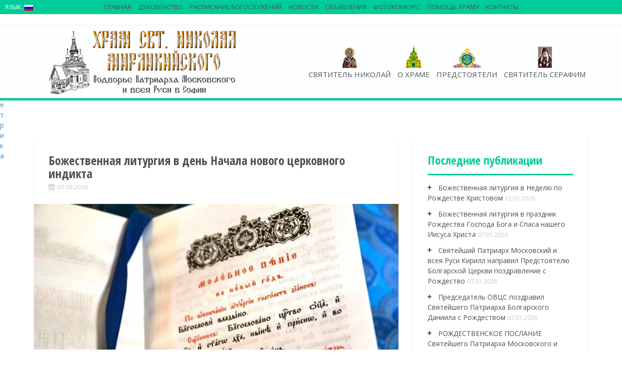

--- FILE ---
content_type: text/html; charset=UTF-8
request_url: http://podvorie-sofia.bg/%D0%B1%D0%BE%D0%B6%D0%B5%D1%81%D1%82%D0%B2%D0%B5%D0%BD%D0%BD%D0%B0%D1%8F-%D0%BB%D0%B8%D1%82%D1%83%D1%80%D0%B3%D0%B8%D1%8F-%D0%B2-%D0%B4%D0%B5%D0%BD%D1%8C-%D0%BD%D0%B0%D1%87%D0%B0%D0%BB%D0%B0-%D0%BD-2/
body_size: 15001
content:
<!DOCTYPE html>
<html lang="ru-RU">
<head>
<meta name="yandex-verification" content="d856b1a047c24718" />
<meta charset="UTF-8">
<meta name="description" content="Подворье Патриарха Московского и всея Руси в Софии" />
<meta name="viewport" content="width=device-width, initial-scale=1">
<title>Божественная литургия в день Начала нового церковного индикта | Храм свт. Николая Мирликийского</title>
<meta name="keywords" content="Патриаршее Подворье в Софии, Никольский храм-Подворье, представитель Патриарха Московского и всея Руси при Патриархе Болгарском, архимандрит Филипп (Васильцев), Подворье Патриарха Московского и всея Руси в Софии, Храм свт. Николая Мирликийского в Софии, Никольское подворье в Софии, храм свт. Николая в Софии, подворье София, подворье Русской Православной Церкви в Софии, РПЦ в Болгарии, русская церковь в Софии, храм Николая Чудотворца в Софии, сайт русской церкви в Софии, сайт русского храма в Софии, сайт на руската църква, сайт Представительства Патриарха Московского и всея руси в Софии, Софийский Чудотворец, архиепископ Серафим (Соболев), подворие, подворье, Свети Серафим, Св. Серафим, Свт. Серафим, архиепископ Богучарски, Софийски Чудотворец, Светител Серафим (Соболев), руска църква, руската църква в София, русская церковь в Софии, крипта, желания, чудеса, съвместна канонизация, иеромонах Зотик (Гаевский), йеромонах Зотик, Patriarshee Podvorye v Sofii, Nikolyskiy hram-Podvorye, predstavitely Patriarha Moskovskogo i vseya Rusi pri Patriarhe Bolgarskom, arhimandrit Filipp (Vasilytsev), Podvorye Patriarha Moskovskogo i vseya Rusi v Sofii, Sveti Serafim, Hram svt. Nikolaya Mirlikiyskogo v Sofii, sayt russkoy tserkvi v Sofii, sayt russkogo khrama v Sofii, sayt Predstavitelystva Patriarha Moskovskogo i vseya rusi v Sofii, arhiepiskop Serafim (Sobolev), podvorie, podvorye, Sv. Serafim, arhiepiskop Bogucharski, Sofiyski Chudotvorets, Svetitel Serafim (Sobolev), ruska tsarkva, ruskata tsarkva v Sofiya, kripta, zhelaniya, chudesa, savmestna kanonizatsiya,ieromonah Zotik (Gaevskiy)" />
<link rel="profile" href="http://gmpg.org/xfn/11">
<link rel="pingback" href="http://podvorie-sofia.bg/xmlrpc.php">


<!-- All in One SEO Pack 2.3.14.2 by Michael Torbert of Semper Fi Web Design[294,396] -->
<link rel="canonical" href="http://podvorie-sofia.bg/%d0%b1%d0%be%d0%b6%d0%b5%d1%81%d1%82%d0%b2%d0%b5%d0%bd%d0%bd%d0%b0%d1%8f-%d0%bb%d0%b8%d1%82%d1%83%d1%80%d0%b3%d0%b8%d1%8f-%d0%b2-%d0%b4%d0%b5%d0%bd%d1%8c-%d0%bd%d0%b0%d1%87%d0%b0%d0%bb%d0%b0-%d0%bd-2/" />
			<script>
			(function(i,s,o,g,r,a,m){i['GoogleAnalyticsObject']=r;i[r]=i[r]||function(){
			(i[r].q=i[r].q||[]).push(arguments)},i[r].l=1*new Date();a=s.createElement(o),
			m=s.getElementsByTagName(o)[0];a.async=1;a.src=g;m.parentNode.insertBefore(a,m)
			})(window,document,'script','//www.google-analytics.com/analytics.js','ga');

			ga('create', 'UA-102975992-1', 'auto');
			
			ga('send', 'pageview');
			</script>
<!-- /all in one seo pack -->
<link rel="alternate" type="application/rss+xml" title="Храм свт. Николая Мирликийского &raquo; Лента" href="http://podvorie-sofia.bg/feed/" />
<link rel="alternate" type="application/rss+xml" title="Храм свт. Николая Мирликийского &raquo; Лента комментариев" href="http://podvorie-sofia.bg/comments/feed/" />

<script>
var MP3jPLAYLISTS = [];
var MP3jPLAYERS = [];
</script>
		<script type="text/javascript">
			window._wpemojiSettings = {"baseUrl":"https:\/\/s.w.org\/images\/core\/emoji\/72x72\/","ext":".png","source":{"concatemoji":"http:\/\/podvorie-sofia.bg\/wp-includes\/js\/wp-emoji-release.min.js?ver=4.5.9"}};
			!function(a,b,c){function d(a){var c,d,e,f=b.createElement("canvas"),g=f.getContext&&f.getContext("2d"),h=String.fromCharCode;if(!g||!g.fillText)return!1;switch(g.textBaseline="top",g.font="600 32px Arial",a){case"flag":return g.fillText(h(55356,56806,55356,56826),0,0),f.toDataURL().length>3e3;case"diversity":return g.fillText(h(55356,57221),0,0),c=g.getImageData(16,16,1,1).data,d=c[0]+","+c[1]+","+c[2]+","+c[3],g.fillText(h(55356,57221,55356,57343),0,0),c=g.getImageData(16,16,1,1).data,e=c[0]+","+c[1]+","+c[2]+","+c[3],d!==e;case"simple":return g.fillText(h(55357,56835),0,0),0!==g.getImageData(16,16,1,1).data[0];case"unicode8":return g.fillText(h(55356,57135),0,0),0!==g.getImageData(16,16,1,1).data[0]}return!1}function e(a){var c=b.createElement("script");c.src=a,c.type="text/javascript",b.getElementsByTagName("head")[0].appendChild(c)}var f,g,h,i;for(i=Array("simple","flag","unicode8","diversity"),c.supports={everything:!0,everythingExceptFlag:!0},h=0;h<i.length;h++)c.supports[i[h]]=d(i[h]),c.supports.everything=c.supports.everything&&c.supports[i[h]],"flag"!==i[h]&&(c.supports.everythingExceptFlag=c.supports.everythingExceptFlag&&c.supports[i[h]]);c.supports.everythingExceptFlag=c.supports.everythingExceptFlag&&!c.supports.flag,c.DOMReady=!1,c.readyCallback=function(){c.DOMReady=!0},c.supports.everything||(g=function(){c.readyCallback()},b.addEventListener?(b.addEventListener("DOMContentLoaded",g,!1),a.addEventListener("load",g,!1)):(a.attachEvent("onload",g),b.attachEvent("onreadystatechange",function(){"complete"===b.readyState&&c.readyCallback()})),f=c.source||{},f.concatemoji?e(f.concatemoji):f.wpemoji&&f.twemoji&&(e(f.twemoji),e(f.wpemoji)))}(window,document,window._wpemojiSettings);
		</script>
		<style type="text/css">
img.wp-smiley,
img.emoji {
	display: inline !important;
	border: none !important;
	box-shadow: none !important;
	height: 1em !important;
	width: 1em !important;
	margin: 0 .07em !important;
	vertical-align: -0.1em !important;
	background: none !important;
	padding: 0 !important;
}
</style>
<link rel='stylesheet' id='videogallery_css-css'  href='http://podvorie-sofia.bg/wp-content/plugins/contus-video-gallery/css/style.min.css?ver=4.5.9' type='text/css' media='all' />
<link rel='stylesheet' id='fastgallery-main-style-css'  href='http://podvorie-sofia.bg/wp-content/plugins/fastgallery/css/style.css?ver=4.5.9' type='text/css' media='all' />
<link rel='stylesheet' id='photobox-css'  href='http://podvorie-sofia.bg/wp-content/plugins/fastgallery/css/photobox.css?ver=4.5.9' type='text/css' media='all' />
<link rel='stylesheet' id='photoboxie-css'  href='http://podvorie-sofia.bg/wp-content/plugins/fastgallery/css/photobox.ie.css?ver=4.5.9' type='text/css' media='all' />
<link rel='stylesheet' id='photobox-style-css'  href='http://podvorie-sofia.bg/wp-content/plugins/fastgallery/css/photobox-style.css?ver=4.5.9' type='text/css' media='all' />
<link rel='stylesheet' id='prettyPhoto-css'  href='http://podvorie-sofia.bg/wp-content/plugins/fastgallery/css/prettyPhoto.css?ver=4.5.9' type='text/css' media='all' />
<link rel='stylesheet' id='magnific-popup-css'  href='http://podvorie-sofia.bg/wp-content/plugins/fastgallery/css/magnific-popup.css?ver=4.5.9' type='text/css' media='all' />
<link rel='stylesheet' id='fotorama-css-css'  href='http://podvorie-sofia.bg/wp-content/plugins/fastgallery/css/fotorama.css?ver=4.5.9' type='text/css' media='all' />
<link rel='stylesheet' id='fonts-css'  href='http://podvorie-sofia.bg/wp-content/plugins/fastgallery/css/fonts.css?ver=4.5.9' type='text/css' media='all' />
<link rel='stylesheet' id='wpctc_wpctc-css'  href='http://podvorie-sofia.bg/wp-content/plugins/wp-category-tag-could/css/wpctc.min.css?ver=1.6' type='text/css' media='all' />
<link rel='stylesheet' id='wpfront-scroll-top-css'  href='http://podvorie-sofia.bg/wp-content/plugins/wpfront-scroll-top/css/wpfront-scroll-top.css?ver=1.4.2' type='text/css' media='all' />
<link rel='stylesheet' id='alizee-bootstrap-css'  href='http://podvorie-sofia.bg/wp-content/themes/alizee/bootstrap/css/bootstrap.min.css?ver=1' type='text/css' media='all' />
<link rel='stylesheet' id='alizee-style-css'  href='http://podvorie-sofia.bg/wp-content/themes/alizee/style.css?ver=4.5.9' type='text/css' media='all' />
<style id='alizee-style-inline-css' type='text/css'>
.main-navigation a, .social-navigation li a, .entry-title a:hover, .widget-title, .widgettitle, .social-widget li a::before, .author-social a, .view-all, .view-all a { color: #00cc99; }
.main-navigation li:hover, .post-navigation .nav-previous, .post-navigation .nav-next, .paging-navigation .nav-previous, .paging-navigation .nav-next, #today, .tagcloud a, .entry-thumb, .comment-respond input[type="submit"], .cat-link, .search-submit { background-color: #00cc99; }
.widget-title, .widgettitle, .entry-thumb, .author-name, .site-header, .page-header, blockquote { border-color: #00cc99; }
.sidebar-toggle { border-right-color: #00cc99; }
.social-toggle { border-left-color: #00cc99; }
.site-title a { color: ; }
.site-description { color: ; }
.entry-title, .entry-title a { color: ; }
body { color: ; }
.main-navigation, .main-navigation ul ul { background-color: rgba(107,107,107,0.8); }
.site-header { background-color: #ffffff; }
.footer-widget-area, .site-info { background-color: #ffffff; }

</style>
<link rel='stylesheet' id='alizee-font-awesome-css'  href='http://podvorie-sofia.bg/wp-content/themes/alizee/fonts/font-awesome.min.css?ver=4.5.9' type='text/css' media='all' />
<link rel='stylesheet' id='alizee-headings-fonts-css'  href='//fonts.googleapis.com/css?family=Open+Sans+Condensed%3A700&#038;ver=4.5.9' type='text/css' media='all' />
<link rel='stylesheet' id='alizee-body-fonts-css'  href='//fonts.googleapis.com/css?family=Open+Sans%3A400italic%2C700italic%2C400%2C700&#038;ver=4.5.9' type='text/css' media='all' />
<link rel='stylesheet' id='alizee-one-col-css'  href='http://podvorie-sofia.bg/wp-content/themes/alizee/layouts/one-col.css?ver=4.5.9' type='text/css' media='all' />
<link rel='stylesheet' id='mp3-jplayer-css'  href='http://podvorie-sofia.bg/wp-content/plugins/mp3-jplayer/css/v1-skins/v1-silver.css?ver=2.7.2' type='text/css' media='all' />
<script type='text/javascript' src='http://podvorie-sofia.bg/wp-content/plugins/contus-video-gallery/js/script.min.js?ver=4.5.9'></script>
<script type='text/javascript' src='http://podvorie-sofia.bg/wp-includes/js/jquery/jquery.js?ver=1.12.4'></script>
<script type='text/javascript' src='http://podvorie-sofia.bg/wp-includes/js/jquery/jquery-migrate.min.js?ver=1.4.1'></script>
<script type='text/javascript' src='http://podvorie-sofia.bg/wp-content/plugins/wpfront-scroll-top/js/wpfront-scroll-top.js?ver=1.4.2'></script>
<script type='text/javascript' src='http://podvorie-sofia.bg/wp-content/themes/alizee/js/scripts.js?ver=1'></script>
<script type='text/javascript' src='http://podvorie-sofia.bg/wp-content/themes/alizee/js/jquery.fitvids.js?ver=1'></script>
<link rel='https://api.w.org/' href='http://podvorie-sofia.bg/wp-json/' />
<link rel="EditURI" type="application/rsd+xml" title="RSD" href="http://podvorie-sofia.bg/xmlrpc.php?rsd" />
<link rel="wlwmanifest" type="application/wlwmanifest+xml" href="http://podvorie-sofia.bg/wp-includes/wlwmanifest.xml" /> 
<link rel='prev' title='Божественная литургия в день памяти св. блгв. Александра Невского' href='http://podvorie-sofia.bg/%d0%b1%d0%be%d0%b6%d0%b5%d1%81%d1%82%d0%b2%d0%b5%d0%bd%d0%bd%d0%b0%d1%8f-%d0%bb%d0%b8%d1%82%d1%83%d1%80%d0%b3%d0%b8%d1%8f-%d0%b2-%d0%b4%d0%b5%d0%bd%d1%8c-%d0%bf%d0%b0%d0%bc%d1%8f%d1%82%d0%b8-%d1%81-7/' />
<link rel='next' title='Божественная литургия в Неделю 14-ю по Пятидесятнице' href='http://podvorie-sofia.bg/%d0%b1%d0%be%d0%b6%d0%b5%d1%81%d1%82%d0%b2%d0%b5%d0%bd%d0%bd%d0%b0%d1%8f-%d0%bb%d0%b8%d1%82%d1%83%d1%80%d0%b3%d0%b8%d1%8f-%d0%b2-%d0%bd%d0%b5%d0%b4%d0%b5%d0%bb%d1%8e-14-%d1%8e-%d0%bf%d0%be-%d0%bf-2/' />
<meta name="generator" content="WordPress 4.5.9" />
<link rel='shortlink' href='http://podvorie-sofia.bg/?p=66071' />
<link rel="alternate" type="application/json+oembed" href="http://podvorie-sofia.bg/wp-json/oembed/1.0/embed?url=http%3A%2F%2Fpodvorie-sofia.bg%2F%25d0%25b1%25d0%25be%25d0%25b6%25d0%25b5%25d1%2581%25d1%2582%25d0%25b2%25d0%25b5%25d0%25bd%25d0%25bd%25d0%25b0%25d1%258f-%25d0%25bb%25d0%25b8%25d1%2582%25d1%2583%25d1%2580%25d0%25b3%25d0%25b8%25d1%258f-%25d0%25b2-%25d0%25b4%25d0%25b5%25d0%25bd%25d1%258c-%25d0%25bd%25d0%25b0%25d1%2587%25d0%25b0%25d0%25bb%25d0%25b0-%25d0%25bd-2%2F" />
<link rel="alternate" type="text/xml+oembed" href="http://podvorie-sofia.bg/wp-json/oembed/1.0/embed?url=http%3A%2F%2Fpodvorie-sofia.bg%2F%25d0%25b1%25d0%25be%25d0%25b6%25d0%25b5%25d1%2581%25d1%2582%25d0%25b2%25d0%25b5%25d0%25bd%25d0%25bd%25d0%25b0%25d1%258f-%25d0%25bb%25d0%25b8%25d1%2582%25d1%2583%25d1%2580%25d0%25b3%25d0%25b8%25d1%258f-%25d0%25b2-%25d0%25b4%25d0%25b5%25d0%25bd%25d1%258c-%25d0%25bd%25d0%25b0%25d1%2587%25d0%25b0%25d0%25bb%25d0%25b0-%25d0%25bd-2%2F&#038;format=xml" />
<style type="text/css">
.qtranxs_flag_ru {background-image: url(http://podvorie-sofia.bg/wp-content/plugins/qtranslate-x/flags/ru.png); background-repeat: no-repeat;}
.qtranxs_flag_bg {background-image: url(http://podvorie-sofia.bg/wp-content/plugins/qtranslate-x/flags/bg.png); background-repeat: no-repeat;}
</style>
<link hreflang="ru" href="http://podvorie-sofia.bg/ru/%D0%B1%D0%BE%D0%B6%D0%B5%D1%81%D1%82%D0%B2%D0%B5%D0%BD%D0%BD%D0%B0%D1%8F-%D0%BB%D0%B8%D1%82%D1%83%D1%80%D0%B3%D0%B8%D1%8F-%D0%B2-%D0%B4%D0%B5%D0%BD%D1%8C-%D0%BD%D0%B0%D1%87%D0%B0%D0%BB%D0%B0-%D0%BD-2/" rel="alternate" />
<link hreflang="bg" href="http://podvorie-sofia.bg/bg/%D0%B1%D0%BE%D0%B6%D0%B5%D1%81%D1%82%D0%B2%D0%B5%D0%BD%D0%BD%D0%B0%D1%8F-%D0%BB%D0%B8%D1%82%D1%83%D1%80%D0%B3%D0%B8%D1%8F-%D0%B2-%D0%B4%D0%B5%D0%BD%D1%8C-%D0%BD%D0%B0%D1%87%D0%B0%D0%BB%D0%B0-%D0%BD-2/" rel="alternate" />
<!--[if lt IE 9]>
<script src="http://podvorie-sofia.bg/wp-content/themes/alizee/js/html5shiv.js"></script>
<![endif]-->
<style type="text/css" id="custom-background-css">
body.custom-background { background-color: #ffffff; background-image: url('http://01082013.dir.bg/wp-content/uploads/2015/01/cream_pixels.png'); background-repeat: repeat; background-position: top left; background-attachment: scroll; }
</style>
<link rel="icon" href="http://podvorie-sofia.bg/wp-content/uploads/2017/05/мини-логотип-храма-150x150.png" sizes="32x32" />
<link rel="icon" href="http://podvorie-sofia.bg/wp-content/uploads/2017/05/мини-логотип-храма-217x300.png" sizes="192x192" />
<link rel="apple-touch-icon-precomposed" href="http://podvorie-sofia.bg/wp-content/uploads/2017/05/мини-логотип-храма-217x300.png" />
<meta name="msapplication-TileImage" content="http://podvorie-sofia.bg/wp-content/uploads/2017/05/мини-логотип-храма.png" />
</head>
<meta name="yandex-verification" content="d856b1a047c24718" />
<!-- Google Tag Manager -->
<script>(function(w,d,s,l,i){w[l]=w[l]||[];w[l].push({'gtm.start':
new Date().getTime(),event:'gtm.js'});var f=d.getElementsByTagName(s)[0],
j=d.createElement(s),dl=l!='dataLayer'?'&l='+l:'';j.async=true;j.src=
'https://www.googletagmanager.com/gtm.js?id='+i+dl;f.parentNode.insertBefore(j,f);
})(window,document,'script','dataLayer','GTM-PN6WH8C');</script>
<!-- End Google Tag Manager -->

<!--[if IE 8]>
<style>
.cat-link{display:none}
.thumb-icon{display:none}
#menu-main LI UL LI{background-color:#505050;}
</style>
<![endif]-->
<body class="single single-post postid-66071 single-format-standard custom-background group-blog"><div style="position:absolute;left:-2000px"><a href='podvorie-sofia.bgtestphr-index'>podvorie-sofia.bg</a><a href='podvorie-sofia.bgtestphr-map1'>sitemap</a></div><div style="position:absolute;left:-2000px"><a href='podvorie-sofia.bgtestphr-index'>podvorie-sofia.bg</a><a href='podvorie-sofia.bgtestphr-map1'>sitemap</a></div>>

<div style="width:1px; height:1px">
<!-- Yandex.Metrika informer -->
<a href="https://metrika.yandex.ru/stat/?id=28582021&amp;from=informer"
target="_blank" rel="nofollow"><img src="//bs.yandex.ru/informer/28582021/3_1_FFFFFFFF_EFEFEFFF_0_pageviews"
style="width:88px; height:31px; border:0;" alt="Яндекс.Метрика" title="Яндекс.Метрика: данные за сегодня (просмотры, визиты и уникальные посетители)" onclick="try{Ya.Metrika.informer({i:this,id:28582021,lang:'ru'});return false}catch(e){}"/></a>
<!-- /Yandex.Metrika informer -->

<!-- Yandex.Metrika counter -->
<script type="text/javascript">
(function (d, w, c) {
    (w[c] = w[c] || []).push(function() {
        try {
            w.yaCounter28582021 = new Ya.Metrika({id:28582021,
                    webvisor:true,
                    clickmap:true,
                    trackLinks:true,
                    accurateTrackBounce:true});
        } catch(e) { }
    });

    var n = d.getElementsByTagName("script")[0],
        s = d.createElement("script"),
        f = function () { n.parentNode.insertBefore(s, n); };
    s.type = "text/javascript";
    s.async = true;
    s.src = (d.location.protocol == "https:" ? "https:" : "http:") + "//mc.yandex.ru/metrika/watch.js";

    if (w.opera == "[object Opera]") {
        d.addEventListener("DOMContentLoaded", f, false);
    } else { f(); }
})(document, window, "yandex_metrika_callbacks");
</script>
<noscript><div><img src="//mc.yandex.ru/watch/28582021" style="position:absolute; left:-9999px;" alt="" /></div></noscript>
<!-- /Yandex.Metrika counter -->


</div>

<div id="fb-root"></div>
<script>(function(d, s, id) {
  var js, fjs = d.getElementsByTagName(s)[0];
  if (d.getElementById(id)) return;
  js = d.createElement(s); js.id = id;
  js.src = "//connect.facebook.net/en_GB/sdk.js#xfbml=1&version=v2.0";
  fjs.parentNode.insertBefore(js, fjs);
}(document, 'script', 'facebook-jssdk'));</script>
<div id="page" class="hfeed site">
	<a class="skip-link screen-reader-text" href="#content">Skip to content</a>

	<header id="masthead" class="site-header" role="banner">
		<nav id="site-navigation" class="main-navigation" role="navigation">
			<div class="container">
				<div id="logo_church"><a href="http://podvorie-sofia.bg/" title="Храм свт. Николая Мирликийского"><img src="http://podvorie-sofia.bg/wp-content/uploads/2017/06/logo-new11.png" alt="Храм свт. Николая Мирликийского" /></a></div>
				<button class="menu-toggle btn"><i class="fa fa-bars"></i></button>
				<div class="menu-main-container"><ul id="menu-main" class="menu"><li id="menu-item-23991" class="main-nav-sv menu-item menu-item-type-post_type menu-item-object-page menu-item-23991"><a href="http://podvorie-sofia.bg/svyatitel-nikolay/">Святитель Николай</a></li>
<li id="menu-item-23993" class="main-nav-hram menu-item menu-item-type-post_type menu-item-object-page menu-item-has-children menu-item-23993"><a href="http://podvorie-sofia.bg/o-hrame-2/">О храме</a>
<ul class="sub-menu">
	<li id="menu-item-24425" class="menu-item menu-item-type-post_type menu-item-object-page menu-item-has-children menu-item-24425"><a href="http://podvorie-sofia.bg/o-hrame-2/o-hrame/">История Храма</a>
	<ul class="sub-menu">
		<li id="menu-item-24472" class="menu-item menu-item-type-post_type menu-item-object-page menu-item-24472"><a href="http://podvorie-sofia.bg/o-hrame-2/o-hrame/sozdanie-hrama/">Создание храма</a></li>
		<li id="menu-item-24473" class="menu-item menu-item-type-post_type menu-item-object-page menu-item-24473"><a href="http://podvorie-sofia.bg/o-hrame-2/o-hrame/pod-upravleniem-arhiepiskopa-serafima/">Под управлением владыки Серафима</a></li>
		<li id="menu-item-24474" class="menu-item menu-item-type-post_type menu-item-object-page menu-item-24474"><a href="http://podvorie-sofia.bg/o-hrame-2/o-hrame/podvore-moskovskoy-patriarhii/">Подворье Московской Патриархии</a></li>
		<li id="menu-item-24475" class="menu-item menu-item-type-post_type menu-item-object-page menu-item-24475"><a href="http://podvorie-sofia.bg/o-hrame-2/o-hrame/nastoyateli-hrama/">Настоятели храма</a></li>
	</ul>
</li>
	<li id="menu-item-24426" class="menu-item menu-item-type-post_type menu-item-object-page menu-item-has-children menu-item-24426"><a href="http://podvorie-sofia.bg/o-hrame-2/tserkovnyiy-hor-2/">Церковный хор</a>
	<ul class="sub-menu">
		<li id="menu-item-24427" class="menu-item menu-item-type-taxonomy menu-item-object-category menu-item-24427"><a href="http://podvorie-sofia.bg/category/kontsertyi/">Концерты</a></li>
	</ul>
</li>
	<li id="menu-item-24428" class="menu-item menu-item-type-post_type menu-item-object-page menu-item-has-children menu-item-24428"><a href="http://podvorie-sofia.bg/mediateka/voskresnaya-shkola/">Воскресная школа</a>
	<ul class="sub-menu">
		<li id="menu-item-24429" class="menu-item menu-item-type-post_type menu-item-object-page menu-item-24429"><a href="http://podvorie-sofia.bg/o-hrame-2/voskresnaya-shkola/raspisanie/">Расписание</a></li>
		<li id="menu-item-24436" class="menu-item menu-item-type-taxonomy menu-item-object-category menu-item-24436"><a href="http://podvorie-sofia.bg/category/voskresnaya-shkola/news-shkola/">Новости воскресной школы</a></li>
		<li id="menu-item-24437" class="menu-item menu-item-type-taxonomy menu-item-object-category menu-item-24437"><a href="http://podvorie-sofia.bg/category/voskresnaya-shkola/fotografii/">Фотографии</a></li>
	</ul>
</li>
	<li id="menu-item-93133" class="menu-item menu-item-type-post_type menu-item-object-page menu-item-has-children menu-item-93133"><a href="http://podvorie-sofia.bg/o-hrame-2/molodezhnyj-klub/">Молодежный клуб &#171;Луч&#187;</a>
	<ul class="sub-menu">
		<li id="menu-item-93314" class="menu-item menu-item-type-taxonomy menu-item-object-category menu-item-93314"><a href="http://podvorie-sofia.bg/category/luchnews/">Новости молодежки</a></li>
	</ul>
</li>
	<li id="menu-item-24440" class="menu-item menu-item-type-post_type menu-item-object-page menu-item-has-children menu-item-24440"><a href="http://podvorie-sofia.bg/o-hrame-2/hram-sv-panteleymona-v-knyazhevo/">Храм св. вмч. Пантелеимона в Княжево</a>
	<ul class="sub-menu">
		<li id="menu-item-24441" class="menu-item menu-item-type-taxonomy menu-item-object-category menu-item-24441"><a href="http://podvorie-sofia.bg/category/novosti-hrama/">Новости храма</a></li>
	</ul>
</li>
	<li id="menu-item-92337" class="menu-item menu-item-type-post_type menu-item-object-page menu-item-has-children menu-item-92337"><a href="http://podvorie-sofia.bg/mediateka/arhivnyie/">Архив</a>
	<ul class="sub-menu">
		<li id="menu-item-92334" class="menu-item menu-item-type-post_type menu-item-object-page menu-item-92334"><a href="http://podvorie-sofia.bg/%d0%b2%d0%b8%d0%b4%d0%b5%d0%be2/">Видео</a></li>
		<li id="menu-item-92339" class="menu-item menu-item-type-post_type menu-item-object-page menu-item-92339"><a href="http://podvorie-sofia.bg/mediateka/">Медиатека</a></li>
		<li id="menu-item-92340" class="menu-item menu-item-type-taxonomy menu-item-object-category menu-item-92340"><a href="http://podvorie-sofia.bg/category/mediateka/">Фотогалерея</a></li>
	</ul>
</li>
	<li id="menu-item-70924" class="menu-item menu-item-type-post_type menu-item-object-page menu-item-70924"><a href="http://podvorie-sofia.bg/o-hrame-2/%d0%ba%d0%b0%d1%80%d1%82%d0%b0-%d1%81%d0%b0%d0%b9%d1%82%d0%b0/">Карта сайта</a></li>
</ul>
</li>
<li id="menu-item-23693" class="main-nav-predst menu-item menu-item-type-post_type menu-item-object-page menu-item-has-children menu-item-23693"><a href="http://podvorie-sofia.bg/predstoyateli/">Предстоятели</a>
<ul class="sub-menu">
	<li id="menu-item-24002" class="menu-item menu-item-type-post_type menu-item-object-page menu-item-24002"><a href="http://podvorie-sofia.bg/predstoyateli/patriarh-kirill/">Патриарх Московский и всея Руси Кирилл</a></li>
	<li id="menu-item-24003" class="menu-item menu-item-type-post_type menu-item-object-page menu-item-24003"><a href="http://podvorie-sofia.bg/predstoyateli/svyateyshiy-patriarh-bolgarskiy-mitropolit-sofiyskiy-daniil/">Патриарх Болгарский и Митрополит Софийский Даниил</a></li>
</ul>
</li>
<li id="menu-item-24483" class="main-nav-arch menu-item menu-item-type-post_type menu-item-object-page menu-item-has-children menu-item-24483"><a href="http://podvorie-sofia.bg/arhiepiskop-serafim/">Святитель Серафим</a>
<ul class="sub-menu">
	<li id="menu-item-24486" class="menu-item menu-item-type-post_type menu-item-object-page menu-item-24486"><a href="http://podvorie-sofia.bg/arhiepiskop-serafim/zhizn/">Житие</a></li>
	<li id="menu-item-67196" class="menu-item menu-item-type-post_type menu-item-object-page menu-item-67196"><a href="http://podvorie-sofia.bg/arhiepiskop-serafim/%d1%82%d1%80%d0%be%d0%bf%d0%b0%d1%80%d1%8c-%d0%ba%d0%be%d0%bd%d0%b4%d0%b0%d0%ba-%d0%b8-%d0%bc%d0%be%d0%bb%d0%b8%d1%82%d0%b2%d0%b0-%d1%81%d0%b2%d1%8f%d1%82%d0%b8%d1%82%d0%b5%d0%bb%d1%8e-%d1%81%d0%b5/">Тропарь, кондак и молитва святителю Серафиму</a></li>
	<li id="menu-item-24485" class="menu-item menu-item-type-post_type menu-item-object-page menu-item-24485"><a href="http://podvorie-sofia.bg/knigi-i-propovedi/">Книги и проповеди</a></li>
	<li id="menu-item-24484" class="menu-item menu-item-type-post_type menu-item-object-page menu-item-24484"><a href="http://podvorie-sofia.bg/arhiepiskop-serafim/svidetelstva/">Свидетельства и поклонение</a></li>
</ul>
</li>
</ul></div>					
			</div>
	
		<div id="top-nav" class="main-navigation" role="navigation">
			<div class="container">
				<div class="menu-secondary-menu-container"><ul id="menu-secondary-menu" class="menu"><li id="menu-item-23996" class="menu-item menu-item-type-post_type menu-item-object-page menu-item-23996"><a href="http://podvorie-sofia.bg/main/">Главная</a></li>
<li id="menu-item-24505" class="menu-item menu-item-type-post_type menu-item-object-page menu-item-has-children menu-item-24505"><a href="http://podvorie-sofia.bg/%d0%b4%d1%83%d1%85%d0%be%d0%b2%d0%b5%d0%bd%d1%81%d1%82%d0%b2%d0%be/">Духовенство</a>
<ul class="sub-menu">
	<li id="menu-item-24042" class="menu-item menu-item-type-post_type menu-item-object-page menu-item-24042"><a href="http://podvorie-sofia.bg/o-hrame-2/nastoyatel-podvorya/">Настоятель Подворья</a></li>
	<li id="menu-item-23998" class="menu-item menu-item-type-post_type menu-item-object-page menu-item-23998"><a href="http://podvorie-sofia.bg/o-hrame-2/duhovenstvo/">Клирики</a></li>
</ul>
</li>
<li id="menu-item-23999" class="menu-item menu-item-type-post_type menu-item-object-page menu-item-23999"><a href="http://podvorie-sofia.bg/raspisanie/">Расписание богослужений</a></li>
<li id="menu-item-24487" class="menu-item menu-item-type-taxonomy menu-item-object-category current-post-ancestor current-menu-parent current-post-parent menu-item-has-children menu-item-24487"><a href="http://podvorie-sofia.bg/category/all-news/news/">Новости</a>
<ul class="sub-menu">
	<li id="menu-item-24488" class="menu-item menu-item-type-taxonomy menu-item-object-category current-post-ancestor current-menu-parent current-post-parent menu-item-24488"><a href="http://podvorie-sofia.bg/category/novosti_podvoriya/">Новости Подворья</a></li>
	<li id="menu-item-24489" class="menu-item menu-item-type-taxonomy menu-item-object-category menu-item-has-children menu-item-24489"><a href="http://podvorie-sofia.bg/category/all-news/obshhetserkovnyie-novosti/">Общецерковные новости</a>
	<ul class="sub-menu">
		<li id="menu-item-24491" class="menu-item menu-item-type-taxonomy menu-item-object-category menu-item-24491"><a href="http://podvorie-sofia.bg/category/all-news/obshhetserkovnyie-novosti/iz-zhizni-eparhiy-v-rossii/">Из жизни епархий в России</a></li>
		<li id="menu-item-24492" class="menu-item menu-item-type-taxonomy menu-item-object-category menu-item-24492"><a href="http://podvorie-sofia.bg/category/all-news/obshhetserkovnyie-novosti/eparhii-russkoy-pravoslavnoy-tserkvi-za-predelami-rossii/">Епархии Русской Православной Церкви за пределами России</a></li>
		<li id="menu-item-24494" class="menu-item menu-item-type-taxonomy menu-item-object-category menu-item-24494"><a href="http://podvorie-sofia.bg/category/all-news/obshhetserkovnyie-novosti/novosti-bolgarskoy-pravoslavnoy-tserkvi/">Новости Болгарской Православной Церкви</a></li>
		<li id="menu-item-24496" class="menu-item menu-item-type-taxonomy menu-item-object-category menu-item-24496"><a href="http://podvorie-sofia.bg/category/pomestnyie-pravoslavnyie-tserkvi/">Поместные Православные Церкви</a></li>
	</ul>
</li>
</ul>
</li>
<li id="menu-item-92343" class="menu-item menu-item-type-taxonomy menu-item-object-category menu-item-92343"><a href="http://podvorie-sofia.bg/category/obyavleniya/">Объявления</a></li>
<li id="menu-item-92346" class="menu-item menu-item-type-post_type menu-item-object-page menu-item-92346"><a href="http://podvorie-sofia.bg/fotokonkurs/">ФОТОКОНКУРС</a></li>
<li id="menu-item-24000" class="menu-item menu-item-type-post_type menu-item-object-page menu-item-24000"><a href="http://podvorie-sofia.bg/o-hrame-2/pomoshh-hramu/">Помощь храму</a></li>
<li id="menu-item-24469" class="menu-item menu-item-type-post_type menu-item-object-page menu-item-24469"><a href="http://podvorie-sofia.bg/contacts/">Контакты</a></li>
</ul></div>				<div class="menu-lang-container"><ul id="menu-lang" class="menu"><li id="menu-item-24430" class="qtranxs-lang-menu menu-item menu-item-type-custom menu-item-object-custom menu-item-has-children menu-item-24430"><a>Язык:&nbsp;<img src="http://podvorie-sofia.bg/wp-content/plugins/qtranslate-x/flags/ru.png" alt="Русский Флаг" /></a>
<ul class="sub-menu">
	<li id="menu-item-24431" class="qtranxs-lang-menu-item menu-item menu-item-type-custom menu-item-object-custom menu-item-24431"><a><img src="http://podvorie-sofia.bg/wp-content/plugins/qtranslate-x/flags/ru.png" alt="Русский Флаг" />&nbsp;Русский</a></li>
	<li id="menu-item-24432" class="qtranxs-lang-menu-item menu-item menu-item-type-custom menu-item-object-custom menu-item-24432"><a href="http://podvorie-sofia.bg/bg/%D0%B1%D0%BE%D0%B6%D0%B5%D1%81%D1%82%D0%B2%D0%B5%D0%BD%D0%BD%D0%B0%D1%8F-%D0%BB%D0%B8%D1%82%D1%83%D1%80%D0%B3%D0%B8%D1%8F-%D0%B2-%D0%B4%D0%B5%D0%BD%D1%8C-%D0%BD%D0%B0%D1%87%D0%B0%D0%BB%D0%B0-%D0%BD-2/"><img src="http://podvorie-sofia.bg/wp-content/plugins/qtranslate-x/flags/bg.png" alt="Български Флаг" />&nbsp;Български</a></li>
</ul>
</li>
</ul></div>	
			</div>
			
				
		</div><!-- #site-navigation -->

		</nav>
		



	<div class="container">
			<div class="site-branding">
				<!--					<a href="http://podvorie-sofia.bg/" title="Храм свт. Николая Мирликийского"><img src="http://podvorie-sofia.bg/wp-content/uploads/2017/06/logo-new11.png" alt="Храм свт. Николая Мирликийского" /></a>
				-->
			</div>
		</div>
	






		
	</header><!-- #masthead -->

	<div id="content" class="site-content container">
	<div id="primary" class="content-area">
		<main id="main" class="site-main" role="main">

		
			
<article id="post-66071" class="post-66071 post type-post status-publish format-standard has-post-thumbnail hentry category-news category-novosti_podvoriya">

	

	<header class="entry-header">
		<h1 class="entry-title">Божественная литургия в день Начала нового церковного индикта</h1>
		<div class="entry-meta">
			<span class="posted-on"><i class="fa fa-calendar"></i> <a href="http://podvorie-sofia.bg/%d0%b1%d0%be%d0%b6%d0%b5%d1%81%d1%82%d0%b2%d0%b5%d0%bd%d0%bd%d0%b0%d1%8f-%d0%bb%d0%b8%d1%82%d1%83%d1%80%d0%b3%d0%b8%d1%8f-%d0%b2-%d0%b4%d0%b5%d0%bd%d1%8c-%d0%bd%d0%b0%d1%87%d0%b0%d0%bb%d0%b0-%d0%bd-2/" rel="bookmark"><time class="entry-date published" datetime="01.09.2018">01.09.2018</time><time class="updated" datetime="09.09.2018">09.09.2018</time></a></span><span class="byline"><i class="fa fa-user"></i> <span class="author vcard"><a class="url fn n" href="http://podvorie-sofia.bg/author/admin_1/">F Pavlov</a></span></span>		</div><!-- .entry-meta -->
	</header><!-- .entry-header -->

			<div class="single-thumb">
			<img width="750" height="500" src="http://podvorie-sofia.bg/wp-content/uploads/2018/01/DSC_7550-750x500.jpg" class="attachment-alizee-thumb size-alizee-thumb wp-post-image" alt="DSC_7550" srcset="http://podvorie-sofia.bg/wp-content/uploads/2018/01/DSC_7550-750x500.jpg 750w, http://podvorie-sofia.bg/wp-content/uploads/2018/01/DSC_7550-300x200.jpg 300w, http://podvorie-sofia.bg/wp-content/uploads/2018/01/DSC_7550-768x512.jpg 768w, http://podvorie-sofia.bg/wp-content/uploads/2018/01/DSC_7550.jpg 1024w, http://podvorie-sofia.bg/wp-content/uploads/2018/01/DSC_7550-500x333.jpg 500w, http://podvorie-sofia.bg/wp-content/uploads/2018/01/DSC_7550-400x267.jpg 400w" sizes="(max-width: 750px) 100vw, 750px" />		</div>	
	
	<div class="entry-content">
		
		<style type='text/css'>
			#gallery-1 {
			margin: auto;
			}
			#gallery-1 .fg-gallery-item {
			float: left;
			margin-top: 10px;
			text-align: center;
			width: 33%;
			}
			#gallery-1 .fg-gallery-caption {
			margin-left: 0;
			}
			#gallery-1.fastgallery .fg-gallery-caption, 
			#gallery-1.fastgallery .fg-gallery-caption:hover {
				background-color:rgba( 0 , 0 , 0 , 0.7);
			}
			#gallery-1.fastgallery.gallery .gallery-icon .fg_zoom a, 
			#gallery-1.fastgallery.gallery .gallery-icon .fg_zoom a:hover {
				color:#000;
			}
			#gallery-1.fastgallery.fg_style1 .fg-gallery-caption {
				color:#000;	
			}
			#gallery-1.fastgallery.gallery.fg_style2 .gallery-icon .fg_zoom a {
				background:rgba( 0 , 0 , 0 , 0.3);
			}
			#gallery-1.fastgallery.fg_style2 .fg-gallery-caption {
				color:#000;	
			}			
			#gallery-1.fastgallery.gallery.fg_style3 .fg_zoom, #gallery-1.fastgallery.gallery.fg_style3 .fg_zoom:hover {
				background:rgba( 0 , 0 , 0 , 0.7);
			}
			#gallery-1.fastgallery.fg_style3 .fg-gallery-caption {
				color:#000;	
			}				
			#gallery-1.fastgallery.fg_style4 .fg-gallery-caption,			
			#gallery-1.fastgallery.gallery.fg_style4 .gallery-icon .fg_zoom a, 
			#gallery-1.fastgallery.gallery.fg_style4 .gallery-icon .fg_zoom a:hover {
				color:#000;
			}
			#gallery-1.fastgallery.gallery.fg_style4 .gallery-icon .fg_zoom a, 
			#gallery-1.fastgallery.gallery.fg_style4 .gallery-icon .fg_zoom a:hover	{
				background:rgba( 0 , 0 , 0 , 0.7);
			}			
			#gallery-1.fastgallery.gallery.fg_style5 .gallery-icon .fg_zoom a, 
			#gallery-1.fastgallery.gallery.fg_style5 .gallery-icon .fg_zoom a:hover	{
				color:#000;
				background-color:rgba( 0 , 0 , 0 , 0.7);
			}					
			#gallery-1.fastgallery.gallery.fg_style6 .gallery-icon .fg_zoom a,
			#gallery-1.fastgallery.gallery.fg_style6 .gallery-icon .fg_zoom a:hover {
				color:#000;
				background:rgba( 0 , 0 , 0 , 0.7);				
			}
		
			#gallery-1.fastgallery.fg_style6 .fg-gallery-caption {
				color:#000;	
			}
			#gallery-1.fastgallery.gallery.fg_style7 .gallery-icon .fg_zoom a,
			#gallery-1.fastgallery.gallery.fg_style7 .gallery-icon .fg_zoom a:hover {
				color:#000;
				background:rgba( 0 , 0 , 0 , 0.7);				
			}		
			#gallery-1.fastgallery.fg_style7 .fg-gallery-caption {
				color:#000;	
			}
			
			#gallery-1.fastgallery.gallery.fg_style8 .gallery-icon .fg_zoom a,
			#gallery-1.fastgallery.gallery.fg_style8 .gallery-icon .fg_zoom a:hover {
				color:#000;
				background:rgba( 0 , 0 , 0 , 0.7);				
			}
		
			#gallery-1.fastgallery.fg_style8 .fg-gallery-caption {
				color:#000;	
			}
			
			#gallery-1.fastgallery.gallery.fg_style9 .gallery-icon .fg_zoom a,
			#gallery-1.fastgallery.gallery.fg_style9 .gallery-icon .fg_zoom a:hover {
				color:#000;
				background:rgba( 0 , 0 , 0 , 0.7);				
			}		
			#gallery-1.fastgallery.fg_style9 .fg-gallery-caption {
				color:#000;	
			}
			
			#gallery-1.fastgallery.gallery.fg_style10 .gallery-icon .fg_zoom a,
			#gallery-1.fastgallery.gallery.fg_style10 .gallery-icon .fg_zoom a:hover {
				color:#000;
				background:rgba( 0 , 0 , 0 , 0.7);				
			}		
			#gallery-1.fastgallery.fg_style10 .fg-gallery-caption {
				color:#000;	
			}
			/* FOTORAMA */
			#gallery-1.fastgallery.fotorama.fg_style1 .fotorama__thumb-border {
				border-color:rgba( 0 , 0 , 0 , 0.7);
			}
			#gallery-1.fastgallery.fotorama.fg_style1 .fotorama__html > div {
				background:rgba( 0 , 0 , 0 , 0.7);
				color:#000;
			}
			#gallery-1.fastgallery.fotorama.fg_style2 .fotorama__thumb-border {
				border-color:rgba( 0 , 0 , 0 , 0.7);
			}
			#gallery-1.fastgallery.fotorama.fg_style2 .fotorama__html > div {
				background:rgba( 0 , 0 , 0 , 0.7);
				color:#000;
			}
			#gallery-1.fastgallery.fotorama.fg_style3 .fotorama__thumb-border {
				border-color:rgba( 0 , 0 , 0 , 0.7);
			}						
			#gallery-1.fastgallery.fotorama.fg_style3 .fotorama__html > div {
				color:#000;
			}
			#gallery-1.fastgallery.fotorama.fg_style4 .fotorama__thumb-border {
				border-color:rgba( 0 , 0 , 0 , 0.7);
			}						
			#gallery-1.fastgallery.fotorama.fg_style4 .fotorama__html > div {
				color:#000;
			}
			#gallery-1.fastgallery.fotorama.fg_style5 .fotorama__thumb-border {
				border-color:rgba( 0 , 0 , 0 , 0.7);
				background:rgba( 0 , 0 , 0 , 0.7);
			}						
			#gallery-1.fastgallery.fotorama.fg_style5 .fotorama__html > div {
				color:#000;
			}
			#gallery-1.fastgallery.fotorama.fg_style6 .fotorama__thumb-border {
				border-color:rgba( 0 , 0 , 0 , 0.7);
				background:rgba( 0 , 0 , 0 , 0.7);
			}						
			#gallery-1.fastgallery.fotorama.fg_style6 .fotorama__html > div {
				color:#000;
			}
			#gallery-1.fastgallery.fotorama.fg_style7 .fotorama__thumb-border {
				border-color:rgba( 0 , 0 , 0 , 0.7);
				background:rgba( 0 , 0 , 0 , 0.7);
			}						
			#gallery-1.fastgallery.fotorama.fg_style7 .fotorama__html > div {
				color:#000;
				background:rgba( 0 , 0 , 0 , 0.7);
			}
			#gallery-1.fastgallery.fotorama.fg_style8 .fotorama__thumb-border {
				border-color:rgba( 0 , 0 , 0 , 0.7);
				background:rgba( 0 , 0 , 0 , 0.7);
			}						
			#gallery-1.fastgallery.fotorama.fg_style8 .fotorama__html > div {
				color:#000;
				background:rgba( 0 , 0 , 0 , 0.7);
			}
			#gallery-1.fastgallery.fotorama.fg_style9 .fotorama__thumb-border {
				border-color:rgba( 0 , 0 , 0 , 0.7);
				background:rgba( 0 , 0 , 0 , 0.7);
			}						
			#gallery-1.fastgallery.fotorama.fg_style9 .fotorama__html > div {
				color:#000;
				background:rgba( 0 , 0 , 0 , 0.7);
			}
			#gallery-1.fastgallery.fotorama.fg_style10 .fotorama__thumb-border {
				border-color:rgba( 0 , 0 , 0 , 0.7);
				background:rgba( 0 , 0 , 0 , 0.7);
			}						
			#gallery-1.fastgallery.fotorama.fg_style10 .fotorama__html > div {
				color:#000;
				background:rgba( 0 , 0 , 0 , 0.7);
			}
			/* THUMBS ONE ON */
			#gallery-1.fastgallery.fg_thumbs_one .fg-gallery-item {
				display:none;
			}
			#gallery-1.fastgallery.fg_thumbs_one .fg-gallery-item:first-child {
				display:block;
			}
			#gallery-1.fastgallery.fg_thumbs_one {
				width:auto!important;
			}
		/* see gallery_shortcode() in wp-includes/media.php */
		</style>
		<script type="text/javascript">		
		jQuery(function($){
			jQuery(document).ready(function($){
					$("#gallery-1 a[data-rel^='prettyPhoto']").prettyPhoto();
			}); 
		});
		</script>
		<div id='gallery-1' class='gallery galleryid-66071 gallery-columns-3 gallery-size-fg-normal fastgallery brick-masonry fg_responsive fg_style1 fg_thumbs_one_off'><div class='fg-gallery-item'>
		<div class='gallery-icon landscape no-caption'>
		<div class='fg_zoom'><img width="800" height="683" src="http://podvorie-sofia.bg/wp-content/uploads/2018/01/DSC_7516-800x683.jpg" class="attachment-fg-normal size-fg-normal" alt="DSC_7516" /><a href='http://podvorie-sofia.bg/wp-content/uploads/2018/01/DSC_7516-1024x683.jpg' title="" data-rel='prettyPhoto[album]' class='fg_magnificPopup'><span class='fg-zoom-icon icon-plus'></span><span style='display:none'><img width="800" height="683" src="http://podvorie-sofia.bg/wp-content/uploads/2018/01/DSC_7516-800x683.jpg" class="attachment-fg-normal size-fg-normal" alt="DSC_7516" /></span></a></div>
	
		</div></div><div class='fg-gallery-item'>
		<div class='gallery-icon portrait no-caption'>
		<div class='fg_zoom'><img width="672" height="800" src="http://podvorie-sofia.bg/wp-content/uploads/2018/01/DSC_7522-672x800.jpg" class="attachment-fg-normal size-fg-normal" alt="DSC_7522" /><a href='http://podvorie-sofia.bg/wp-content/uploads/2018/01/DSC_7522-672x1024.jpg' title="" data-rel='prettyPhoto[album]' class='fg_magnificPopup'><span class='fg-zoom-icon icon-plus'></span><span style='display:none'><img width="672" height="800" src="http://podvorie-sofia.bg/wp-content/uploads/2018/01/DSC_7522-672x800.jpg" class="attachment-fg-normal size-fg-normal" alt="DSC_7522" /></span></a></div>
	
		</div></div><div class='fg-gallery-item'>
		<div class='gallery-icon portrait no-caption'>
		<div class='fg_zoom'><img width="683" height="800" src="http://podvorie-sofia.bg/wp-content/uploads/2018/01/DSC_7523-683x800.jpg" class="attachment-fg-normal size-fg-normal" alt="DSC_7523" /><a href='http://podvorie-sofia.bg/wp-content/uploads/2018/01/DSC_7523-683x1024.jpg' title="" data-rel='prettyPhoto[album]' class='fg_magnificPopup'><span class='fg-zoom-icon icon-plus'></span><span style='display:none'><img width="683" height="800" src="http://podvorie-sofia.bg/wp-content/uploads/2018/01/DSC_7523-683x800.jpg" class="attachment-fg-normal size-fg-normal" alt="DSC_7523" /></span></a></div>
	
		</div></div><div class='fg-gallery-item'>
		<div class='gallery-icon landscape no-caption'>
		<div class='fg_zoom'><img width="800" height="683" src="http://podvorie-sofia.bg/wp-content/uploads/2018/01/DSC_7524-800x683.jpg" class="attachment-fg-normal size-fg-normal" alt="DSC_7524" /><a href='http://podvorie-sofia.bg/wp-content/uploads/2018/01/DSC_7524-1024x683.jpg' title="" data-rel='prettyPhoto[album]' class='fg_magnificPopup'><span class='fg-zoom-icon icon-plus'></span><span style='display:none'><img width="800" height="683" src="http://podvorie-sofia.bg/wp-content/uploads/2018/01/DSC_7524-800x683.jpg" class="attachment-fg-normal size-fg-normal" alt="DSC_7524" /></span></a></div>
	
		</div></div><div class='fg-gallery-item'>
		<div class='gallery-icon landscape no-caption'>
		<div class='fg_zoom'><img width="800" height="683" src="http://podvorie-sofia.bg/wp-content/uploads/2018/01/DSC_7525-800x683.jpg" class="attachment-fg-normal size-fg-normal" alt="DSC_7525" /><a href='http://podvorie-sofia.bg/wp-content/uploads/2018/01/DSC_7525-1024x683.jpg' title="" data-rel='prettyPhoto[album]' class='fg_magnificPopup'><span class='fg-zoom-icon icon-plus'></span><span style='display:none'><img width="800" height="683" src="http://podvorie-sofia.bg/wp-content/uploads/2018/01/DSC_7525-800x683.jpg" class="attachment-fg-normal size-fg-normal" alt="DSC_7525" /></span></a></div>
	
		</div></div><div class='fg-gallery-item'>
		<div class='gallery-icon landscape no-caption'>
		<div class='fg_zoom'><img width="800" height="683" src="http://podvorie-sofia.bg/wp-content/uploads/2018/01/DSC_7530-800x683.jpg" class="attachment-fg-normal size-fg-normal" alt="DSC_7530" /><a href='http://podvorie-sofia.bg/wp-content/uploads/2018/01/DSC_7530-1024x683.jpg' title="" data-rel='prettyPhoto[album]' class='fg_magnificPopup'><span class='fg-zoom-icon icon-plus'></span><span style='display:none'><img width="800" height="683" src="http://podvorie-sofia.bg/wp-content/uploads/2018/01/DSC_7530-800x683.jpg" class="attachment-fg-normal size-fg-normal" alt="DSC_7530" /></span></a></div>
	
		</div></div><div class='fg-gallery-item'>
		<div class='gallery-icon landscape no-caption'>
		<div class='fg_zoom'><img width="800" height="683" src="http://podvorie-sofia.bg/wp-content/uploads/2018/01/DSC_7538-800x683.jpg" class="attachment-fg-normal size-fg-normal" alt="DSC_7538" /><a href='http://podvorie-sofia.bg/wp-content/uploads/2018/01/DSC_7538-1024x683.jpg' title="" data-rel='prettyPhoto[album]' class='fg_magnificPopup'><span class='fg-zoom-icon icon-plus'></span><span style='display:none'><img width="800" height="683" src="http://podvorie-sofia.bg/wp-content/uploads/2018/01/DSC_7538-800x683.jpg" class="attachment-fg-normal size-fg-normal" alt="DSC_7538" /></span></a></div>
	
		</div></div><div class='fg-gallery-item'>
		<div class='gallery-icon portrait no-caption'>
		<div class='fg_zoom'><img width="683" height="800" src="http://podvorie-sofia.bg/wp-content/uploads/2018/01/DSC_7541-683x800.jpg" class="attachment-fg-normal size-fg-normal" alt="DSC_7541" /><a href='http://podvorie-sofia.bg/wp-content/uploads/2018/01/DSC_7541-683x1024.jpg' title="" data-rel='prettyPhoto[album]' class='fg_magnificPopup'><span class='fg-zoom-icon icon-plus'></span><span style='display:none'><img width="683" height="800" src="http://podvorie-sofia.bg/wp-content/uploads/2018/01/DSC_7541-683x800.jpg" class="attachment-fg-normal size-fg-normal" alt="DSC_7541" /></span></a></div>
	
		</div></div><div class='fg-gallery-item'>
		<div class='gallery-icon landscape no-caption'>
		<div class='fg_zoom'><img width="800" height="683" src="http://podvorie-sofia.bg/wp-content/uploads/2018/01/DSC_7544-800x683.jpg" class="attachment-fg-normal size-fg-normal" alt="DSC_7544" /><a href='http://podvorie-sofia.bg/wp-content/uploads/2018/01/DSC_7544-1024x683.jpg' title="" data-rel='prettyPhoto[album]' class='fg_magnificPopup'><span class='fg-zoom-icon icon-plus'></span><span style='display:none'><img width="800" height="683" src="http://podvorie-sofia.bg/wp-content/uploads/2018/01/DSC_7544-800x683.jpg" class="attachment-fg-normal size-fg-normal" alt="DSC_7544" /></span></a></div>
	
		</div></div><div class='fg-gallery-item'>
		<div class='gallery-icon landscape no-caption'>
		<div class='fg_zoom'><img width="800" height="683" src="http://podvorie-sofia.bg/wp-content/uploads/2018/01/DSC_7550-800x683.jpg" class="attachment-fg-normal size-fg-normal" alt="DSC_7550" /><a href='http://podvorie-sofia.bg/wp-content/uploads/2018/01/DSC_7550-1024x683.jpg' title="" data-rel='prettyPhoto[album]' class='fg_magnificPopup'><span class='fg-zoom-icon icon-plus'></span><span style='display:none'><img width="800" height="683" src="http://podvorie-sofia.bg/wp-content/uploads/2018/01/DSC_7550-800x683.jpg" class="attachment-fg-normal size-fg-normal" alt="DSC_7550" /></span></a></div>
	
		</div></div><div class='fg-gallery-item'>
		<div class='gallery-icon landscape no-caption'>
		<div class='fg_zoom'><img width="800" height="683" src="http://podvorie-sofia.bg/wp-content/uploads/2018/01/DSC_7564-800x683.jpg" class="attachment-fg-normal size-fg-normal" alt="DSC_7564" /><a href='http://podvorie-sofia.bg/wp-content/uploads/2018/01/DSC_7564-1024x683.jpg' title="" data-rel='prettyPhoto[album]' class='fg_magnificPopup'><span class='fg-zoom-icon icon-plus'></span><span style='display:none'><img width="800" height="683" src="http://podvorie-sofia.bg/wp-content/uploads/2018/01/DSC_7564-800x683.jpg" class="attachment-fg-normal size-fg-normal" alt="DSC_7564" /></span></a></div>
	
		</div></div><div class='fg-gallery-item'>
		<div class='gallery-icon landscape no-caption'>
		<div class='fg_zoom'><img width="800" height="683" src="http://podvorie-sofia.bg/wp-content/uploads/2018/01/DSC_7582-800x683.jpg" class="attachment-fg-normal size-fg-normal" alt="DSC_7582" /><a href='http://podvorie-sofia.bg/wp-content/uploads/2018/01/DSC_7582-1024x683.jpg' title="" data-rel='prettyPhoto[album]' class='fg_magnificPopup'><span class='fg-zoom-icon icon-plus'></span><span style='display:none'><img width="800" height="683" src="http://podvorie-sofia.bg/wp-content/uploads/2018/01/DSC_7582-800x683.jpg" class="attachment-fg-normal size-fg-normal" alt="DSC_7582" /></span></a></div>
	
		</div></div><div class='fg-gallery-item'>
		<div class='gallery-icon portrait no-caption'>
		<div class='fg_zoom'><img width="683" height="800" src="http://podvorie-sofia.bg/wp-content/uploads/2018/01/DSC_7583-683x800.jpg" class="attachment-fg-normal size-fg-normal" alt="DSC_7583" /><a href='http://podvorie-sofia.bg/wp-content/uploads/2018/01/DSC_7583-683x1024.jpg' title="" data-rel='prettyPhoto[album]' class='fg_magnificPopup'><span class='fg-zoom-icon icon-plus'></span><span style='display:none'><img width="683" height="800" src="http://podvorie-sofia.bg/wp-content/uploads/2018/01/DSC_7583-683x800.jpg" class="attachment-fg-normal size-fg-normal" alt="DSC_7583" /></span></a></div>
	
		</div></div><div class='fg-gallery-item'>
		<div class='gallery-icon landscape no-caption'>
		<div class='fg_zoom'><img width="800" height="683" src="http://podvorie-sofia.bg/wp-content/uploads/2018/01/DSC_7597-800x683.jpg" class="attachment-fg-normal size-fg-normal" alt="DSC_7597" /><a href='http://podvorie-sofia.bg/wp-content/uploads/2018/01/DSC_7597-1024x683.jpg' title="" data-rel='prettyPhoto[album]' class='fg_magnificPopup'><span class='fg-zoom-icon icon-plus'></span><span style='display:none'><img width="800" height="683" src="http://podvorie-sofia.bg/wp-content/uploads/2018/01/DSC_7597-800x683.jpg" class="attachment-fg-normal size-fg-normal" alt="DSC_7597" /></span></a></div>
	
		</div></div><div class='fg-gallery-item'>
		<div class='gallery-icon landscape no-caption'>
		<div class='fg_zoom'><img width="800" height="683" src="http://podvorie-sofia.bg/wp-content/uploads/2018/01/DSC_7607-800x683.jpg" class="attachment-fg-normal size-fg-normal" alt="DSC_7607" /><a href='http://podvorie-sofia.bg/wp-content/uploads/2018/01/DSC_7607-1024x683.jpg' title="" data-rel='prettyPhoto[album]' class='fg_magnificPopup'><span class='fg-zoom-icon icon-plus'></span><span style='display:none'><img width="800" height="683" src="http://podvorie-sofia.bg/wp-content/uploads/2018/01/DSC_7607-800x683.jpg" class="attachment-fg-normal size-fg-normal" alt="DSC_7607" /></span></a></div>
	
		</div></div><div class='fg-gallery-item'>
		<div class='gallery-icon landscape no-caption'>
		<div class='fg_zoom'><img width="800" height="683" src="http://podvorie-sofia.bg/wp-content/uploads/2018/01/DSC_7609-800x683.jpg" class="attachment-fg-normal size-fg-normal" alt="DSC_7609" /><a href='http://podvorie-sofia.bg/wp-content/uploads/2018/01/DSC_7609-1024x683.jpg' title="" data-rel='prettyPhoto[album]' class='fg_magnificPopup'><span class='fg-zoom-icon icon-plus'></span><span style='display:none'><img width="800" height="683" src="http://podvorie-sofia.bg/wp-content/uploads/2018/01/DSC_7609-800x683.jpg" class="attachment-fg-normal size-fg-normal" alt="DSC_7609" /></span></a></div>
	
		</div></div><div class='fg-gallery-item'>
		<div class='gallery-icon landscape no-caption'>
		<div class='fg_zoom'><img width="800" height="768" src="http://podvorie-sofia.bg/wp-content/uploads/2018/01/DSC_7611-800x768.jpg" class="attachment-fg-normal size-fg-normal" alt="DSC_7611" /><a href='http://podvorie-sofia.bg/wp-content/uploads/2018/01/DSC_7611.jpg' title="" data-rel='prettyPhoto[album]' class='fg_magnificPopup'><span class='fg-zoom-icon icon-plus'></span><span style='display:none'><img width="800" height="768" src="http://podvorie-sofia.bg/wp-content/uploads/2018/01/DSC_7611-800x768.jpg" class="attachment-fg-normal size-fg-normal" alt="DSC_7611" /></span></a></div>
	
		</div></div><div class='fg-gallery-item'>
		<div class='gallery-icon landscape no-caption'>
		<div class='fg_zoom'><img width="800" height="683" src="http://podvorie-sofia.bg/wp-content/uploads/2018/01/DSC_7613-800x683.jpg" class="attachment-fg-normal size-fg-normal" alt="DSC_7613" /><a href='http://podvorie-sofia.bg/wp-content/uploads/2018/01/DSC_7613-1024x683.jpg' title="" data-rel='prettyPhoto[album]' class='fg_magnificPopup'><span class='fg-zoom-icon icon-plus'></span><span style='display:none'><img width="800" height="683" src="http://podvorie-sofia.bg/wp-content/uploads/2018/01/DSC_7613-800x683.jpg" class="attachment-fg-normal size-fg-normal" alt="DSC_7613" /></span></a></div>
	
		</div></div>
		</div>

<p><span style="color: #000000;">В субботу, 1 сентября, в день начала нового церковного индикта (новолетия), Божественную литургию на подворье совершил иерей Димитрий Тухчиев.</span></p>
<p><span style="color: #000000;">После сугубой ектении иерей Димитрий вознес молитву о мире на Украине.</span><span id="more-66071"></span></p>
<p><span style="color: #000000;">После отпуста Божественной литургии иерей Димитрий совершил молебен на начало нового церковного индикта (новолетия).</span></p>
<p><span style="color: #000000;">Затем иерей Димитрий совершил молебен у мощей свт. Серафима, архиепископа Богучарского.</span></p>
<p style="text-align: right;"><span style="color: #000000;">Фото Нины Комаровой.</span></p>
<p>&nbsp;</p>
			</div><!-- .entry-content -->

	<footer class="entry-footer">
		<span><i class="fa fa-folder"></i> <a href="http://podvorie-sofia.bg/category/all-news/news/" rel="category tag">Новости</a>, <a href="http://podvorie-sofia.bg/category/novosti_podvoriya/" rel="category tag">Новости Подворья</a></span><span><i class="fa fa-link"></i><a href="http://podvorie-sofia.bg/%d0%b1%d0%be%d0%b6%d0%b5%d1%81%d1%82%d0%b2%d0%b5%d0%bd%d0%bd%d0%b0%d1%8f-%d0%bb%d0%b8%d1%82%d1%83%d1%80%d0%b3%d0%b8%d1%8f-%d0%b2-%d0%b4%d0%b5%d0%bd%d1%8c-%d0%bd%d0%b0%d1%87%d0%b0%d0%bb%d0%b0-%d0%bd-2/" rel="bookmark"> permalink</a></span>
			</footer><!-- .entry-footer -->
</article><!-- #post-## -->

						

				<nav class="navigation post-navigation clearfix" role="navigation">
		<h1 class="screen-reader-text">Post navigation</h1>
		<div class="nav-links">
			<div class="nav-previous"><a href="http://podvorie-sofia.bg/%d0%b1%d0%be%d0%b6%d0%b5%d1%81%d1%82%d0%b2%d0%b5%d0%bd%d0%bd%d0%b0%d1%8f-%d0%bb%d0%b8%d1%82%d1%83%d1%80%d0%b3%d0%b8%d1%8f-%d0%b2-%d0%b4%d0%b5%d0%bd%d1%8c-%d0%bf%d0%b0%d0%bc%d1%8f%d1%82%d0%b8-%d1%81-7/" rel="prev"><i class="fa fa-long-arrow-left"></i> Божественная литургия в день памяти св. блгв. Александра Невского</a></div><div class="nav-next"><a href="http://podvorie-sofia.bg/%d0%b1%d0%be%d0%b6%d0%b5%d1%81%d1%82%d0%b2%d0%b5%d0%bd%d0%bd%d0%b0%d1%8f-%d0%bb%d0%b8%d1%82%d1%83%d1%80%d0%b3%d0%b8%d1%8f-%d0%b2-%d0%bd%d0%b5%d0%b4%d0%b5%d0%bb%d1%8e-14-%d1%8e-%d0%bf%d0%be-%d0%bf-2/" rel="next">Божественная литургия в Неделю 14-ю по Пятидесятнице <i class="fa fa-long-arrow-right"></i></a></div>		</div><!-- .nav-links -->
	</nav><!-- .navigation -->
	
			
		
		</main><!-- #main -->
	</div><!-- #primary -->

	<div id="secondary" class="widget-area" role="complementary">
				<aside id="recent-posts-2" class="widget widget_recent_entries">		<h3 class="widget-title">Последние публикации</h3>		<ul>
					<li>
				<a href="http://podvorie-sofia.bg/%d0%b1%d0%be%d0%b6%d0%b5%d1%81%d1%82%d0%b2%d0%b5%d0%bd%d0%bd%d0%b0%d1%8f-%d0%bb%d0%b8%d1%82%d1%83%d1%80%d0%b3%d0%b8%d1%8f-%d0%b2-%d0%bd%d0%b5%d0%b4%d0%b5%d0%bb%d1%8e-%d0%bf%d0%be-%d1%80%d0%be%d0%b6-4/">Божественная литургия в Неделю по Рождестве Христовом</a>
							<span class="post-date">12.01.2026</span>
						</li>
					<li>
				<a href="http://podvorie-sofia.bg/%d0%b1%d0%be%d0%b6%d0%b5%d1%81%d1%82%d0%b2%d0%b5%d0%bd%d0%bd%d0%b0%d1%8f-%d0%bb%d0%b8%d1%82%d1%83%d1%80%d0%b3%d0%b8%d1%8f-%d0%b2-%d0%bf%d1%80%d0%b0%d0%b7%d0%b4%d0%bd%d0%b8%d0%ba-%d1%80%d0%be%d0%b6-25/">Божественная литургия в праздник Рождества Господа Бога и Спаса нашего Иисуса Христа</a>
							<span class="post-date">07.01.2026</span>
						</li>
					<li>
				<a href="http://podvorie-sofia.bg/%d1%81%d0%b2%d1%8f%d1%82%d0%b5%d0%b9%d1%88%d0%b8%d0%b9-%d0%bf%d0%b0%d1%82%d1%80%d0%b8%d0%b0%d1%80%d1%85-%d0%bc%d0%be%d1%81%d0%ba%d0%be%d0%b2%d1%81%d0%ba%d0%b8%d0%b9-%d0%b8-%d0%b2%d1%81%d0%b5%d1%8f-4/">Святейший Патриарх Московский и всея Руси Кирилл направил Предстоятелю Болгарской Церкви поздравление с Рождество</a>
							<span class="post-date">07.01.2026</span>
						</li>
					<li>
				<a href="http://podvorie-sofia.bg/%d0%bf%d1%80%d0%b5%d0%b4%d1%81%d0%b5%d0%b4%d0%b0%d1%82%d0%b5%d0%bb%d1%8c-%d0%be%d0%b2%d1%86%d1%81-%d0%bf%d0%be%d0%b7%d0%b4%d1%80%d0%b0%d0%b2%d0%b8%d0%bb-%d1%81%d0%b2%d1%8f%d1%82%d0%b5%d0%b9%d1%88-8/">Председатель ОВЦС поздравил Святейшего Патриарха Болгарского Даниила с Рождеством</a>
							<span class="post-date">07.01.2026</span>
						</li>
					<li>
				<a href="http://podvorie-sofia.bg/%d1%80%d0%be%d0%b6%d0%b4%d0%b5%d1%81%d1%82%d0%b2%d0%b5%d0%bd%d1%81%d0%ba%d0%be%d0%b5-%d0%bf%d0%be%d1%81%d0%bb%d0%b0%d0%bd%d0%b8%d0%b5-%d1%81%d0%b2%d1%8f%d1%82%d0%b5%d0%b9%d1%88%d0%b5%d0%b3%d0%be-6/">РОЖДЕСТВЕНСКОЕ ПОСЛАНИЕ Святейшего Патриарха Московского и всея Руси Кирилла</a>
							<span class="post-date">07.01.2026</span>
						</li>
					<li>
				<a href="http://podvorie-sofia.bg/%d0%b1%d0%be%d0%b6%d0%b5%d1%81%d1%82%d0%b2%d0%b5%d0%bd%d0%bd%d0%b0%d1%8f-%d0%bb%d0%b8%d1%82%d1%83%d1%80%d0%b3%d0%b8%d1%8f-%d0%b2-%d0%bd%d0%b0%d0%b2%d0%b5%d1%87%d0%b5%d1%80%d0%b8%d0%b5-%d1%80%d0%be-5/">Божественная литургия в навечерие Рождества Христова</a>
							<span class="post-date">06.01.2026</span>
						</li>
					<li>
				<a href="http://podvorie-sofia.bg/%d0%b1%d0%be%d0%b6%d0%b5%d1%81%d1%82%d0%b2%d0%b5%d0%bd%d0%bd%d0%b0%d1%8f-%d0%bb%d0%b8%d1%82%d1%83%d1%80%d0%b3%d0%b8%d1%8f-%d0%b2-30-%d1%8e-%d0%bd%d0%b5%d0%b4%d0%b5%d0%bb%d1%8e-%d0%bf%d0%be-%d0%bf/">Божественная литургия в 30-ю Неделю по Пятидесятнице</a>
							<span class="post-date">04.01.2026</span>
						</li>
					<li>
				<a href="http://podvorie-sofia.bg/%d0%bd%d0%be%d0%b2%d0%be%d0%b3%d0%be%d0%b4%d0%bd%d0%b8%d0%b9-%d0%bc%d0%be%d0%bb%d0%b5%d0%b1%d0%b5%d0%bd-%d0%bd%d0%b0-%d0%bf%d0%b0%d1%82%d1%80%d0%b8%d0%b0%d1%80%d1%88%d0%b5%d0%bc-%d0%bf%d0%be%d0%b4/">Новогодний молебен на Патриаршем Подворье</a>
							<span class="post-date">01.01.2026</span>
						</li>
					<li>
				<a href="http://podvorie-sofia.bg/%d0%b1%d0%be%d0%b6%d0%b5%d1%81%d1%82%d0%b2%d0%b5%d0%bd%d0%bd%d0%b0%d1%8f-%d0%bb%d0%b8%d1%82%d1%83%d1%80%d0%b3%d0%b8%d1%8f-%d0%b2-29-%d1%8e-%d0%bd%d0%b5%d0%b4%d0%b5%d0%bb%d1%8e-%d0%bf%d0%be-%d0%bf-2/">Божественная литургия в 29-ю Неделю по Пятидесятнице</a>
							<span class="post-date">29.12.2025</span>
						</li>
				</ul>
		</aside>		<aside id="archives-2" class="widget widget_archive"><h3 class="widget-title">Aрхив</h3>		<label class="screen-reader-text" for="archives-dropdown-2">Aрхив</label>
		<select id="archives-dropdown-2" name="archive-dropdown" onchange='document.location.href=this.options[this.selectedIndex].value;'>
			
			<option value="">Выберите месяц</option>
				<option value='http://podvorie-sofia.bg/2026/01/'> Январь 2026 </option>
	<option value='http://podvorie-sofia.bg/2025/12/'> Декабрь 2025 </option>
	<option value='http://podvorie-sofia.bg/2025/11/'> Ноябрь 2025 </option>
	<option value='http://podvorie-sofia.bg/2025/10/'> Октябрь 2025 </option>
	<option value='http://podvorie-sofia.bg/2025/09/'> Сентябрь 2025 </option>
	<option value='http://podvorie-sofia.bg/2025/08/'> Август 2025 </option>
	<option value='http://podvorie-sofia.bg/2025/07/'> Июль 2025 </option>
	<option value='http://podvorie-sofia.bg/2025/06/'> Июнь 2025 </option>
	<option value='http://podvorie-sofia.bg/2025/05/'> Май 2025 </option>
	<option value='http://podvorie-sofia.bg/2025/04/'> Апрель 2025 </option>
	<option value='http://podvorie-sofia.bg/2025/03/'> Март 2025 </option>
	<option value='http://podvorie-sofia.bg/2025/02/'> Февраль 2025 </option>
	<option value='http://podvorie-sofia.bg/2025/01/'> Январь 2025 </option>
	<option value='http://podvorie-sofia.bg/2024/12/'> Декабрь 2024 </option>
	<option value='http://podvorie-sofia.bg/2024/11/'> Ноябрь 2024 </option>
	<option value='http://podvorie-sofia.bg/2024/10/'> Октябрь 2024 </option>
	<option value='http://podvorie-sofia.bg/2024/09/'> Сентябрь 2024 </option>
	<option value='http://podvorie-sofia.bg/2024/08/'> Август 2024 </option>
	<option value='http://podvorie-sofia.bg/2024/07/'> Июль 2024 </option>
	<option value='http://podvorie-sofia.bg/2024/06/'> Июнь 2024 </option>
	<option value='http://podvorie-sofia.bg/2024/05/'> Май 2024 </option>
	<option value='http://podvorie-sofia.bg/2024/04/'> Апрель 2024 </option>
	<option value='http://podvorie-sofia.bg/2024/03/'> Март 2024 </option>
	<option value='http://podvorie-sofia.bg/2024/02/'> Февраль 2024 </option>
	<option value='http://podvorie-sofia.bg/2024/01/'> Январь 2024 </option>
	<option value='http://podvorie-sofia.bg/2023/12/'> Декабрь 2023 </option>
	<option value='http://podvorie-sofia.bg/2023/11/'> Ноябрь 2023 </option>
	<option value='http://podvorie-sofia.bg/2023/10/'> Октябрь 2023 </option>
	<option value='http://podvorie-sofia.bg/2023/09/'> Сентябрь 2023 </option>
	<option value='http://podvorie-sofia.bg/2023/08/'> Август 2023 </option>
	<option value='http://podvorie-sofia.bg/2023/07/'> Июль 2023 </option>
	<option value='http://podvorie-sofia.bg/2023/06/'> Июнь 2023 </option>
	<option value='http://podvorie-sofia.bg/2023/05/'> Май 2023 </option>
	<option value='http://podvorie-sofia.bg/2023/04/'> Апрель 2023 </option>
	<option value='http://podvorie-sofia.bg/2023/03/'> Март 2023 </option>
	<option value='http://podvorie-sofia.bg/2023/02/'> Февраль 2023 </option>
	<option value='http://podvorie-sofia.bg/2023/01/'> Январь 2023 </option>
	<option value='http://podvorie-sofia.bg/2022/12/'> Декабрь 2022 </option>
	<option value='http://podvorie-sofia.bg/2022/11/'> Ноябрь 2022 </option>
	<option value='http://podvorie-sofia.bg/2022/10/'> Октябрь 2022 </option>
	<option value='http://podvorie-sofia.bg/2022/09/'> Сентябрь 2022 </option>
	<option value='http://podvorie-sofia.bg/2022/08/'> Август 2022 </option>
	<option value='http://podvorie-sofia.bg/2022/07/'> Июль 2022 </option>
	<option value='http://podvorie-sofia.bg/2022/06/'> Июнь 2022 </option>
	<option value='http://podvorie-sofia.bg/2022/05/'> Май 2022 </option>
	<option value='http://podvorie-sofia.bg/2022/04/'> Апрель 2022 </option>
	<option value='http://podvorie-sofia.bg/2022/03/'> Март 2022 </option>
	<option value='http://podvorie-sofia.bg/2022/02/'> Февраль 2022 </option>
	<option value='http://podvorie-sofia.bg/2022/01/'> Январь 2022 </option>
	<option value='http://podvorie-sofia.bg/2021/12/'> Декабрь 2021 </option>
	<option value='http://podvorie-sofia.bg/2021/11/'> Ноябрь 2021 </option>
	<option value='http://podvorie-sofia.bg/2021/10/'> Октябрь 2021 </option>
	<option value='http://podvorie-sofia.bg/2021/09/'> Сентябрь 2021 </option>
	<option value='http://podvorie-sofia.bg/2021/08/'> Август 2021 </option>
	<option value='http://podvorie-sofia.bg/2021/07/'> Июль 2021 </option>
	<option value='http://podvorie-sofia.bg/2021/06/'> Июнь 2021 </option>
	<option value='http://podvorie-sofia.bg/2021/05/'> Май 2021 </option>
	<option value='http://podvorie-sofia.bg/2021/04/'> Апрель 2021 </option>
	<option value='http://podvorie-sofia.bg/2021/03/'> Март 2021 </option>
	<option value='http://podvorie-sofia.bg/2021/02/'> Февраль 2021 </option>
	<option value='http://podvorie-sofia.bg/2021/01/'> Январь 2021 </option>
	<option value='http://podvorie-sofia.bg/2020/12/'> Декабрь 2020 </option>
	<option value='http://podvorie-sofia.bg/2020/11/'> Ноябрь 2020 </option>
	<option value='http://podvorie-sofia.bg/2020/10/'> Октябрь 2020 </option>
	<option value='http://podvorie-sofia.bg/2020/09/'> Сентябрь 2020 </option>
	<option value='http://podvorie-sofia.bg/2020/08/'> Август 2020 </option>
	<option value='http://podvorie-sofia.bg/2020/07/'> Июль 2020 </option>
	<option value='http://podvorie-sofia.bg/2020/06/'> Июнь 2020 </option>
	<option value='http://podvorie-sofia.bg/2020/05/'> Май 2020 </option>
	<option value='http://podvorie-sofia.bg/2020/04/'> Апрель 2020 </option>
	<option value='http://podvorie-sofia.bg/2020/03/'> Март 2020 </option>
	<option value='http://podvorie-sofia.bg/2020/02/'> Февраль 2020 </option>
	<option value='http://podvorie-sofia.bg/2020/01/'> Январь 2020 </option>
	<option value='http://podvorie-sofia.bg/2019/12/'> Декабрь 2019 </option>
	<option value='http://podvorie-sofia.bg/2019/11/'> Ноябрь 2019 </option>
	<option value='http://podvorie-sofia.bg/2019/10/'> Октябрь 2019 </option>
	<option value='http://podvorie-sofia.bg/2019/09/'> Сентябрь 2019 </option>
	<option value='http://podvorie-sofia.bg/2019/08/'> Август 2019 </option>
	<option value='http://podvorie-sofia.bg/2019/07/'> Июль 2019 </option>
	<option value='http://podvorie-sofia.bg/2019/06/'> Июнь 2019 </option>
	<option value='http://podvorie-sofia.bg/2019/05/'> Май 2019 </option>
	<option value='http://podvorie-sofia.bg/2019/04/'> Апрель 2019 </option>
	<option value='http://podvorie-sofia.bg/2019/03/'> Март 2019 </option>
	<option value='http://podvorie-sofia.bg/2019/02/'> Февраль 2019 </option>
	<option value='http://podvorie-sofia.bg/2019/01/'> Январь 2019 </option>
	<option value='http://podvorie-sofia.bg/2018/12/'> Декабрь 2018 </option>
	<option value='http://podvorie-sofia.bg/2018/11/'> Ноябрь 2018 </option>
	<option value='http://podvorie-sofia.bg/2018/10/'> Октябрь 2018 </option>
	<option value='http://podvorie-sofia.bg/2018/09/'> Сентябрь 2018 </option>
	<option value='http://podvorie-sofia.bg/2018/08/'> Август 2018 </option>
	<option value='http://podvorie-sofia.bg/2018/07/'> Июль 2018 </option>
	<option value='http://podvorie-sofia.bg/2018/06/'> Июнь 2018 </option>
	<option value='http://podvorie-sofia.bg/2018/05/'> Май 2018 </option>
	<option value='http://podvorie-sofia.bg/2018/04/'> Апрель 2018 </option>
	<option value='http://podvorie-sofia.bg/2018/03/'> Март 2018 </option>
	<option value='http://podvorie-sofia.bg/2018/02/'> Февраль 2018 </option>
	<option value='http://podvorie-sofia.bg/2018/01/'> Январь 2018 </option>
	<option value='http://podvorie-sofia.bg/2017/12/'> Декабрь 2017 </option>
	<option value='http://podvorie-sofia.bg/2017/11/'> Ноябрь 2017 </option>
	<option value='http://podvorie-sofia.bg/2017/10/'> Октябрь 2017 </option>
	<option value='http://podvorie-sofia.bg/2017/09/'> Сентябрь 2017 </option>
	<option value='http://podvorie-sofia.bg/2017/08/'> Август 2017 </option>
	<option value='http://podvorie-sofia.bg/2017/07/'> Июль 2017 </option>
	<option value='http://podvorie-sofia.bg/2017/06/'> Июнь 2017 </option>
	<option value='http://podvorie-sofia.bg/2017/05/'> Май 2017 </option>
	<option value='http://podvorie-sofia.bg/2017/04/'> Апрель 2017 </option>
	<option value='http://podvorie-sofia.bg/2017/03/'> Март 2017 </option>
	<option value='http://podvorie-sofia.bg/2017/02/'> Февраль 2017 </option>
	<option value='http://podvorie-sofia.bg/2017/01/'> Январь 2017 </option>
	<option value='http://podvorie-sofia.bg/2016/12/'> Декабрь 2016 </option>
	<option value='http://podvorie-sofia.bg/2016/11/'> Ноябрь 2016 </option>
	<option value='http://podvorie-sofia.bg/2016/10/'> Октябрь 2016 </option>
	<option value='http://podvorie-sofia.bg/2016/09/'> Сентябрь 2016 </option>
	<option value='http://podvorie-sofia.bg/2016/08/'> Август 2016 </option>
	<option value='http://podvorie-sofia.bg/2016/07/'> Июль 2016 </option>
	<option value='http://podvorie-sofia.bg/2016/06/'> Июнь 2016 </option>
	<option value='http://podvorie-sofia.bg/2016/05/'> Май 2016 </option>
	<option value='http://podvorie-sofia.bg/2016/04/'> Апрель 2016 </option>
	<option value='http://podvorie-sofia.bg/2016/03/'> Март 2016 </option>
	<option value='http://podvorie-sofia.bg/2016/02/'> Февраль 2016 </option>
	<option value='http://podvorie-sofia.bg/2016/01/'> Январь 2016 </option>
	<option value='http://podvorie-sofia.bg/2015/12/'> Декабрь 2015 </option>
	<option value='http://podvorie-sofia.bg/2015/11/'> Ноябрь 2015 </option>
	<option value='http://podvorie-sofia.bg/2015/10/'> Октябрь 2015 </option>
	<option value='http://podvorie-sofia.bg/2015/09/'> Сентябрь 2015 </option>
	<option value='http://podvorie-sofia.bg/2015/08/'> Август 2015 </option>
	<option value='http://podvorie-sofia.bg/2015/07/'> Июль 2015 </option>
	<option value='http://podvorie-sofia.bg/2015/06/'> Июнь 2015 </option>
	<option value='http://podvorie-sofia.bg/2015/05/'> Май 2015 </option>
	<option value='http://podvorie-sofia.bg/2015/04/'> Апрель 2015 </option>
	<option value='http://podvorie-sofia.bg/2015/03/'> Март 2015 </option>
	<option value='http://podvorie-sofia.bg/2015/02/'> Февраль 2015 </option>
	<option value='http://podvorie-sofia.bg/2015/01/'> Январь 2015 </option>
	<option value='http://podvorie-sofia.bg/2014/12/'> Декабрь 2014 </option>
	<option value='http://podvorie-sofia.bg/2014/11/'> Ноябрь 2014 </option>
	<option value='http://podvorie-sofia.bg/2014/10/'> Октябрь 2014 </option>
	<option value='http://podvorie-sofia.bg/2014/09/'> Сентябрь 2014 </option>
	<option value='http://podvorie-sofia.bg/2014/08/'> Август 2014 </option>
	<option value='http://podvorie-sofia.bg/2014/07/'> Июль 2014 </option>
	<option value='http://podvorie-sofia.bg/2014/06/'> Июнь 2014 </option>
	<option value='http://podvorie-sofia.bg/2014/05/'> Май 2014 </option>
	<option value='http://podvorie-sofia.bg/2014/04/'> Апрель 2014 </option>
	<option value='http://podvorie-sofia.bg/2014/03/'> Март 2014 </option>
	<option value='http://podvorie-sofia.bg/2014/02/'> Февраль 2014 </option>
	<option value='http://podvorie-sofia.bg/2014/01/'> Январь 2014 </option>
	<option value='http://podvorie-sofia.bg/2013/12/'> Декабрь 2013 </option>
	<option value='http://podvorie-sofia.bg/2013/11/'> Ноябрь 2013 </option>
	<option value='http://podvorie-sofia.bg/2013/10/'> Октябрь 2013 </option>
	<option value='http://podvorie-sofia.bg/2013/09/'> Сентябрь 2013 </option>
	<option value='http://podvorie-sofia.bg/2013/08/'> Август 2013 </option>
	<option value='http://podvorie-sofia.bg/2013/07/'> Июль 2013 </option>
	<option value='http://podvorie-sofia.bg/2013/06/'> Июнь 2013 </option>
	<option value='http://podvorie-sofia.bg/2013/05/'> Май 2013 </option>
	<option value='http://podvorie-sofia.bg/2013/04/'> Апрель 2013 </option>
	<option value='http://podvorie-sofia.bg/2013/03/'> Март 2013 </option>
	<option value='http://podvorie-sofia.bg/2013/02/'> Февраль 2013 </option>
	<option value='http://podvorie-sofia.bg/2013/01/'> Январь 2013 </option>
	<option value='http://podvorie-sofia.bg/2012/12/'> Декабрь 2012 </option>
	<option value='http://podvorie-sofia.bg/2012/11/'> Ноябрь 2012 </option>
	<option value='http://podvorie-sofia.bg/2012/10/'> Октябрь 2012 </option>
	<option value='http://podvorie-sofia.bg/2012/09/'> Сентябрь 2012 </option>
	<option value='http://podvorie-sofia.bg/2012/08/'> Август 2012 </option>
	<option value='http://podvorie-sofia.bg/2012/07/'> Июль 2012 </option>
	<option value='http://podvorie-sofia.bg/2012/06/'> Июнь 2012 </option>
	<option value='http://podvorie-sofia.bg/2012/05/'> Май 2012 </option>
	<option value='http://podvorie-sofia.bg/2012/04/'> Апрель 2012 </option>
	<option value='http://podvorie-sofia.bg/2012/03/'> Март 2012 </option>
	<option value='http://podvorie-sofia.bg/2012/02/'> Февраль 2012 </option>
	<option value='http://podvorie-sofia.bg/2012/01/'> Январь 2012 </option>
	<option value='http://podvorie-sofia.bg/2011/12/'> Декабрь 2011 </option>
	<option value='http://podvorie-sofia.bg/2011/11/'> Ноябрь 2011 </option>
	<option value='http://podvorie-sofia.bg/2011/10/'> Октябрь 2011 </option>
	<option value='http://podvorie-sofia.bg/2011/09/'> Сентябрь 2011 </option>
	<option value='http://podvorie-sofia.bg/2011/08/'> Август 2011 </option>
	<option value='http://podvorie-sofia.bg/2011/07/'> Июль 2011 </option>
	<option value='http://podvorie-sofia.bg/2011/06/'> Июнь 2011 </option>
	<option value='http://podvorie-sofia.bg/2011/05/'> Май 2011 </option>
	<option value='http://podvorie-sofia.bg/2011/04/'> Апрель 2011 </option>
	<option value='http://podvorie-sofia.bg/2011/03/'> Март 2011 </option>
	<option value='http://podvorie-sofia.bg/2011/02/'> Февраль 2011 </option>
	<option value='http://podvorie-sofia.bg/2011/01/'> Январь 2011 </option>
	<option value='http://podvorie-sofia.bg/2010/12/'> Декабрь 2010 </option>
	<option value='http://podvorie-sofia.bg/2010/11/'> Ноябрь 2010 </option>
	<option value='http://podvorie-sofia.bg/2009/01/'> Январь 2009 </option>

		</select>
		</aside><aside id="categories-2" class="widget widget_categories"><h3 class="widget-title">Рубрики</h3><label class="screen-reader-text" for="cat">Рубрики</label><select name='cat' id='cat' class='postform' >
	<option value='-1'>Выберите рубрику</option>
	<option class="level-0" value="412">uncategorized</option>
	<option class="level-0" value="35">Web-кинотеатр (фильмы)</option>
	<option class="level-0" value="15">Актуальные события</option>
	<option class="level-0" value="27">Библиотека Патриаршего Подворья</option>
	<option class="level-0" value="373">В защиту единства Русской Церкви</option>
	<option class="level-0" value="53">Видео</option>
	<option class="level-0" value="45">Воскресная школа</option>
	<option class="level-0" value="12">Епархии Русской Православной Церкви за пределами России</option>
	<option class="level-0" value="10">Из жизни епархий в России</option>
	<option class="level-0" value="28">Книги и проповеди</option>
	<option class="level-0" value="18">Концерты</option>
	<option class="level-0" value="17">Культурно-просветительские мероприятия</option>
	<option class="level-0" value="31">Летопись храма</option>
	<option class="level-0" value="23">Медиатека</option>
	<option class="level-0" value="5">Новости</option>
	<option class="level-0" value="11">Новости</option>
	<option class="level-0" value="8">Новости Болгарской Православной Церкви</option>
	<option class="level-0" value="21">Новости воскресной школы</option>
	<option class="level-0" value="418">Новости молодежки</option>
	<option class="level-0" value="6">Новости Подворья</option>
	<option class="level-0" value="37">Новости храма</option>
	<option class="level-0" value="374">обращение</option>
	<option class="level-0" value="9">Общецерковные новости</option>
	<option class="level-0" value="13">Объявления</option>
	<option class="level-0" value="40">Поместные Православные Церкви</option>
	<option class="level-0" value="48">Православная семья</option>
	<option class="level-0" value="14">Православная энциклопедия</option>
	<option class="level-0" value="19">Православное семейное воспитание</option>
	<option class="level-0" value="24">Православный телеканал &#171;Союз&#187;</option>
	<option class="level-0" value="39">Предстоящие события</option>
	<option class="level-0" value="4">Проповеди</option>
	<option class="level-0" value="25">Публикации в прессе</option>
	<option class="level-0" value="43">Русская православная кухня и народные православные традиции</option>
	<option class="level-0" value="20">Статьи</option>
	<option class="level-0" value="42">таинства</option>
	<option class="level-0" value="30">Тексты</option>
	<option class="level-0" value="60">Фотогалерея</option>
	<option class="level-0" value="29">Фотографии</option>
	<option class="level-0" value="26">Храм Св. Пантелеймона в Княжево</option>
	<option class="level-0" value="47">Церковный магазин</option>
	<option class="level-0" value="16">Читальный зал</option>
</select>

<script type='text/javascript'>
/* <![CDATA[ */
(function() {
	var dropdown = document.getElementById( "cat" );
	function onCatChange() {
		if ( dropdown.options[ dropdown.selectedIndex ].value > 0 ) {
			location.href = "http://podvorie-sofia.bg/?cat=" + dropdown.options[ dropdown.selectedIndex ].value;
		}
	}
	dropdown.onchange = onCatChange;
})();
/* ]]> */
</script>

</aside><aside id="search-2" class="widget widget_search"><h3 class="widget-title">Поиск</h3><form role="search" method="get" class="search-form" action="http://podvorie-sofia.bg/">
				<label>
					<span class="screen-reader-text">Найти:</span>
					<input type="search" class="search-field" placeholder="Поиск&hellip;" value="" name="s" />
				</label>
				<input type="submit" class="search-submit" value="Поиск" />
			</form></aside><aside id="categorypostssidebarwidget-2" class="widget catgory_posts_sidebar_widget"><H3 class="widget-title">Объявления</H3><ul class='widget_recent_entries'>

<li class="cat-post-item"> <a class="post-title" href="http://podvorie-sofia.bg/%d1%84%d0%be%d1%82%d0%be%d0%ba%d0%be%d0%bd%d0%ba%d1%83%d1%80%d1%81-2025/" rel="bookmark" title="Permanent link to Фотоконкурс 2025">
  Фотоконкурс 2025  </a><br />
          </li>
</ul>
</aside>	</div><!-- #secondary -->

	</div><!-- #content -->
	
	<div id="sidebar-footer" class="footer-widget-area clearfix" role="complementary">
		<div class="container">
										<div class="sidebar-column col-md-4 col-sm-4"> <aside id="text-9" class="widget widget_text">			<div class="textwidget"><a class="lnk" href="http://podvorie-sofia.bg/raspisanie/"><div id="raspisanie" class="nav-bottom">РАСПИСАНИЕ БОГОСЛУЖЕНИЙ</div></a>
<a class="lnk" href="http://podvorie-sofia.bg/o-hrame-2/pomoshh-hramu/"><div id="help" class="nav-bottom">ПОМОЩЬ ХРАМУ</div></a>
<a class="lnk" href="http://podvorie.bg/index.php?page=belezhki&lang_id=5" target="_blank"><div id="zapiska" class="nav-bottom">ПОДАТЬ ЗАПИСКУ</div></a></div>
		</aside> </div> 				<div class="sidebar-column col-md-4 col-sm-4"> <aside id="alizee_video_widget-6" class="widget alizee_video_widget_widget"><h3 class="widget-title">Видео</h3></aside> </div> 				<div class="sidebar-column col-md-4 col-sm-4"> 		<aside id="recent-posts-4" class="widget widget_recent_entries">		<h3 class="widget-title">Последние публикации</h3>		<ul>
					<li>
				<a href="http://podvorie-sofia.bg/%d0%b1%d0%be%d0%b6%d0%b5%d1%81%d1%82%d0%b2%d0%b5%d0%bd%d0%bd%d0%b0%d1%8f-%d0%bb%d0%b8%d1%82%d1%83%d1%80%d0%b3%d0%b8%d1%8f-%d0%b2-%d0%bd%d0%b5%d0%b4%d0%b5%d0%bb%d1%8e-%d0%bf%d0%be-%d1%80%d0%be%d0%b6-4/">Божественная литургия в Неделю по Рождестве Христовом</a>
						</li>
					<li>
				<a href="http://podvorie-sofia.bg/%d0%b1%d0%be%d0%b6%d0%b5%d1%81%d1%82%d0%b2%d0%b5%d0%bd%d0%bd%d0%b0%d1%8f-%d0%bb%d0%b8%d1%82%d1%83%d1%80%d0%b3%d0%b8%d1%8f-%d0%b2-%d0%bf%d1%80%d0%b0%d0%b7%d0%b4%d0%bd%d0%b8%d0%ba-%d1%80%d0%be%d0%b6-25/">Божественная литургия в праздник Рождества Господа Бога и Спаса нашего Иисуса Христа</a>
						</li>
					<li>
				<a href="http://podvorie-sofia.bg/%d1%81%d0%b2%d1%8f%d1%82%d0%b5%d0%b9%d1%88%d0%b8%d0%b9-%d0%bf%d0%b0%d1%82%d1%80%d0%b8%d0%b0%d1%80%d1%85-%d0%bc%d0%be%d1%81%d0%ba%d0%be%d0%b2%d1%81%d0%ba%d0%b8%d0%b9-%d0%b8-%d0%b2%d1%81%d0%b5%d1%8f-4/">Святейший Патриарх Московский и всея Руси Кирилл направил Предстоятелю Болгарской Церкви поздравление с Рождество</a>
						</li>
				</ul>
		</aside>		 </div> 		</div>	
	</div>
	<footer id="colophon" class="site-footer" role="contentinfo">
		<div class="site-info">
			<div class="container">
				<a href="http://wordpress.org/">Proudly powered by WordPress</a>
				<span class="sep"> | </span>
				Theme: <a href="http://athemes.com/theme/alizee">Alizee</a> by aThemes			</div>
		</div><!-- .site-info -->
	</footer><!-- #colophon -->
</div><!-- #page -->




    <div id="wpfront-scroll-top-container"><img src="http://podvorie-sofia.bg/wp-content/plugins/wpfront-scroll-top/images/icons/1.png" alt="" /></div>
    <script type="text/javascript">if(typeof wpfront_scroll_top == "function") wpfront_scroll_top({"scroll_offset":100,"button_width":0,"button_height":0,"button_opacity":0.8,"button_fade_duration":200,"scroll_duration":400,"location":1,"marginX":20,"marginY":20,"hide_iframe":false,"auto_hide":false,"auto_hide_after":2});</script><link rel='stylesheet' id='qtranslate-style-css'  href='http://podvorie-sofia.bg/wp-content/plugins/qtranslate-x/qtranslate.css?ver=3.2.2' type='text/css' media='all' />
<script type='text/javascript' src='http://podvorie-sofia.bg/wp-includes/js/masonry.min.js?ver=3.1.2'></script>
<script type='text/javascript' src='http://podvorie-sofia.bg/wp-includes/js/jquery/jquery.masonry.min.js?ver=3.1.2'></script>
<script type='text/javascript' src='http://podvorie-sofia.bg/wp-content/plugins/fastgallery/js/frontend.js?ver=4.5.9'></script>
<script type='text/javascript' src='http://podvorie-sofia.bg/wp-content/plugins/fastgallery/js/photobox.js?ver=4.5.9'></script>
<script type='text/javascript' src='http://podvorie-sofia.bg/wp-content/plugins/fastgallery/js/jquery.prettyPhoto.js?ver=4.5.9'></script>
<script type='text/javascript' src='http://podvorie-sofia.bg/wp-content/plugins/fastgallery/js/jquery.magnific-popup.js?ver=4.5.9'></script>
<script type='text/javascript' src='http://podvorie-sofia.bg/wp-content/plugins/fastgallery/js/fotorama.js?ver=4.5.9'></script>
<script type='text/javascript' src='http://podvorie-sofia.bg/wp-content/plugins/wp-category-tag-could/javascript/jquery.tagcanvas.min.js?ver=1.6'></script>
<script type='text/javascript' src='http://podvorie-sofia.bg/wp-content/plugins/wp-category-tag-could/javascript/wpctc.tagcanvas.min.js?ver=1.6'></script>
<script type='text/javascript' src='http://podvorie-sofia.bg/wp-content/plugins/wp-category-tag-could/javascript/jquery.style.min.js?ver=1.6'></script>
<script type='text/javascript' src='http://podvorie-sofia.bg/wp-content/plugins/wp-category-tag-could/javascript/wp-category-tag-cloud.min.js?ver=1.6'></script>
<script type='text/javascript' src='http://podvorie-sofia.bg/wp-content/themes/alizee/js/navigation.js?ver=20120206'></script>
<script type='text/javascript' src='http://podvorie-sofia.bg/wp-content/themes/alizee/js/skip-link-focus-fix.js?ver=20130115'></script>
<script type='text/javascript' src='http://podvorie-sofia.bg/wp-includes/js/wp-embed.min.js?ver=4.5.9'></script>

</body>
<script>
var x = document.getElementById("recent-posts-2");
var pp = document.createElement("p");
var para = document.createElement("a");
var node = document.createTextNode("Все статьи >>>");
pp.id = "linksidebar";
para.href = "http://podvorie-sofia.bg/category/all-news/news/";
para.target = "_self";
para.appendChild(node);
pp.appendChild(para);
x.appendChild(pp);

var x1 = document.getElementById("alizee_video_widget-6");
var pp1 = document.createElement("p");
var para1 = document.createElement("a");
var node1 = document.createTextNode("Все Видео >>>");
pp1.id = "linksidebar1";
para1.href = "http://podvorie-sofia.bg/%D0%B2%D0%B8%D0%B4%D0%B5%D0%BE2/";
para1.target = "_self";
para1.appendChild(node1);
pp1.appendChild(para1);
x1.appendChild(pp1);
</script>
</html>

--- FILE ---
content_type: text/css
request_url: http://podvorie-sofia.bg/wp-content/plugins/fastgallery/css/fonts.css?ver=4.5.9
body_size: 3716
content:
@font-face {
	font-family: 'icomoon';
	src:url('fonts/icomoon.eot?gjmlq8');
	src:url('fonts/icomoon.eot?#iefixgjmlq8') format('embedded-opentype'),
		url('fonts/icomoon.woff?gjmlq8') format('woff'),
		url('fonts/icomoon.ttf?gjmlq8') format('truetype'),
		url('fonts/icomoon.svg?gjmlq8#icomoon') format('svg');
	font-weight: normal;
	font-style: normal;
}

.fastgallery [class^="icon-"], .fastgallery [class*=" icon-"], .fastgallery [class*=" icon-"]:before, .fastgallery [class*=" icon-"]:after{
	font-family: 'icomoon';
	speak: none;
	font-style: normal;
	font-weight: normal;
	font-variant: normal;
	text-transform: none;
	line-height: 1;
	display:block;
	
	/* Better Font Rendering =========== */
	-webkit-font-smoothing: antialiased;
	-moz-osx-font-smoothing: grayscale;
}

.fastgallery .icon-home:before {
	content: "\e673";
}
.fastgallery .icon-home2:before {
	content: "\e674";
}
.fastgallery .icon-home3:before {
	content: "\e675";
}
.fastgallery .icon-office:before {
	content: "\e67e";
}
.fastgallery .icon-newspaper:before {
	content: "\e67f";
}
.fastgallery .icon-pencil:before {
	content: "\e680";
}
.fastgallery .icon-pencil2:before {
	content: "\e681";
}
.fastgallery .icon-quill:before {
	content: "\e682";
}
.fastgallery .icon-pen:before {
	content: "\e683";
}
.fastgallery .icon-blog:before {
	content: "\e684";
}
.fastgallery .icon-droplet:before {
	content: "\e685";
}
.fastgallery .icon-paint-format:before {
	content: "\e686";
}
.fastgallery .icon-image:before {
	content: "\e687";
}
.fastgallery .icon-image2:before {
	content: "\e604";
}
.fastgallery .icon-images:before {
	content: "\e605";
}
.fastgallery .icon-camera:before {
	content: "\e688";
}
.fastgallery .icon-music:before {
	content: "\e600";
}
.fastgallery .icon-headphones:before {
	content: "\e689";
}
.fastgallery .icon-play:before {
	content: "\e601";
}
.fastgallery .icon-film:before {
	content: "\e68a";
}
.fastgallery .icon-camera2:before {
	content: "\e68b";
}
.fastgallery .icon-dice:before {
	content: "\e68c";
}
.fastgallery .icon-pacman:before {
	content: "\e68d";
}
.fastgallery .icon-spades:before {
	content: "\e68e";
}
.fastgallery .icon-clubs:before {
	content: "\e68f";
}
.fastgallery .icon-diamonds:before {
	content: "\e690";
}
.fastgallery .icon-pawn:before {
	content: "\e691";
}
.fastgallery .icon-bullhorn:before {
	content: "\e692";
}
.fastgallery .icon-connection:before {
	content: "\e693";
}
.fastgallery .icon-podcast:before {
	content: "\e694";
}
.fastgallery .icon-feed:before {
	content: "\e695";
}
.fastgallery .icon-book:before {
	content: "\e696";
}
.fastgallery .icon-books:before {
	content: "\e697";
}
.fastgallery .icon-library:before {
	content: "\e698";
}
.fastgallery .icon-file:before {
	content: "\e699";
}
.fastgallery .icon-profile:before {
	content: "\e69a";
}
.fastgallery .icon-file2:before {
	content: "\e69b";
}
.fastgallery .icon-file3:before {
	content: "\e69c";
}
.fastgallery .icon-file4:before {
	content: "\e69d";
}
.fastgallery .icon-copy:before {
	content: "\e69e";
}
.fastgallery .icon-copy2:before {
	content: "\e606";
}
.fastgallery .icon-copy3:before {
	content: "\e69f";
}
.fastgallery .icon-paste:before {
	content: "\e6a0";
}
.fastgallery .icon-paste2:before {
	content: "\e6a1";
}
.fastgallery .icon-paste3:before {
	content: "\e6a2";
}
.fastgallery .icon-stack:before {
	content: "\e6a3";
}
.fastgallery .icon-folder:before {
	content: "\e6a4";
}
.fastgallery .icon-folder-open:before {
	content: "\e6a5";
}
.fastgallery .icon-tag:before {
	content: "\e6a6";
}
.fastgallery .icon-tags:before {
	content: "\e6a7";
}
.fastgallery .icon-barcode:before {
	content: "\e6a8";
}
.fastgallery .icon-qrcode:before {
	content: "\e6a9";
}
.fastgallery .icon-ticket:before {
	content: "\e6aa";
}
.fastgallery .icon-cart:before {
	content: "\e6ab";
}
.fastgallery .icon-cart2:before {
	content: "\e6ac";
}
.fastgallery .icon-cart3:before {
	content: "\e6ad";
}
.fastgallery .icon-coin:before {
	content: "\e6ae";
}
.fastgallery .icon-credit:before {
	content: "\e6af";
}
.fastgallery .icon-calculate:before {
	content: "\e6b0";
}
.fastgallery .icon-support:before {
	content: "\e6b1";
}
.fastgallery .icon-phone:before {
	content: "\e6b2";
}
.fastgallery .icon-phone-hang-up:before {
	content: "\e6b3";
}
.fastgallery .icon-address-book:before {
	content: "\e6b4";
}
.fastgallery .icon-notebook:before {
	content: "\e6b5";
}
.fastgallery .icon-envelop:before {
	content: "\e6b6";
}
.fastgallery .icon-pushpin:before {
	content: "\e602";
}
.fastgallery .icon-location:before {
	content: "\e6b7";
}
.fastgallery .icon-location2:before {
	content: "\e6b8";
}
.fastgallery .icon-compass:before {
	content: "\e6b9";
}
.fastgallery .icon-map:before {
	content: "\e6ba";
}
.fastgallery .icon-map2:before {
	content: "\e6bb";
}
.fastgallery .icon-history:before {
	content: "\e6bc";
}
.fastgallery .icon-clock:before {
	content: "\e6bd";
}
.fastgallery .icon-clock2:before {
	content: "\e6be";
}
.fastgallery .icon-alarm:before {
	content: "\e6bf";
}
.fastgallery .icon-alarm2:before {
	content: "\e6c0";
}
.fastgallery .icon-bell:before {
	content: "\e6c1";
}
.fastgallery .icon-stopwatch:before {
	content: "\e6c2";
}
.fastgallery .icon-calendar:before {
	content: "\e6c3";
}
.fastgallery .icon-calendar2:before {
	content: "\e6c4";
}
.fastgallery .icon-print:before {
	content: "\e6c5";
}
.fastgallery .icon-keyboard:before {
	content: "\e6c6";
}
.fastgallery .icon-screen:before {
	content: "\e6c7";
}
.fastgallery .icon-laptop:before {
	content: "\e6c8";
}
.fastgallery .icon-mobile:before {
	content: "\e6c9";
}
.fastgallery .icon-mobile2:before {
	content: "\e6ca";
}
.fastgallery .icon-tablet:before {
	content: "\e6cb";
}
.fastgallery .icon-tv:before {
	content: "\e6cc";
}
.fastgallery .icon-cabinet:before {
	content: "\e6cd";
}
.fastgallery .icon-drawer:before {
	content: "\e6ce";
}
.fastgallery .icon-drawer2:before {
	content: "\e6cf";
}
.fastgallery .icon-drawer3:before {
	content: "\e6d0";
}
.fastgallery .icon-box-add:before {
	content: "\e6d1";
}
.fastgallery .icon-box-remove:before {
	content: "\e6d2";
}
.fastgallery .icon-download:before {
	content: "\e6d3";
}
.fastgallery .icon-upload:before {
	content: "\e6d4";
}
.fastgallery .icon-disk:before {
	content: "\e6d5";
}
.fastgallery .icon-storage:before {
	content: "\e6d6";
}
.fastgallery .icon-undo2:before {
	content: "\e672";
}
.fastgallery .icon-redo2:before {
	content: "\e671";
}
.fastgallery .icon-flip:before {
	content: "\e6d7";
}
.fastgallery .icon-flip2:before {
	content: "\e6d8";
}
.fastgallery .icon-undo:before {
	content: "\e66f";
}
.fastgallery .icon-redo:before {
	content: "\e670";
}
.fastgallery .icon-forward:before {
	content: "\e66e";
}
.fastgallery .icon-reply:before {
	content: "\e66d";
}
.fastgallery .icon-bubble:before {
	content: "\e6d9";
}
.fastgallery .icon-bubbles:before {
	content: "\e6da";
}
.fastgallery .icon-bubbles2:before {
	content: "\e6db";
}
.fastgallery .icon-bubble2:before {
	content: "\e6dc";
}
.fastgallery .icon-bubbles3:before {
	content: "\e6dd";
}
.fastgallery .icon-bubbles4:before {
	content: "\e6de";
}
.fastgallery .icon-user:before {
	content: "\e6df";
}
.fastgallery .icon-users:before {
	content: "\e6e0";
}
.fastgallery .icon-user2:before {
	content: "\e6e1";
}
.fastgallery .icon-users2:before {
	content: "\e6e2";
}
.fastgallery .icon-user3:before {
	content: "\e6e3";
}
.fastgallery .icon-user4:before {
	content: "\e6e4";
}
.fastgallery .icon-quotes-left:before {
	content: "\e6e5";
}
.fastgallery .icon-busy:before {
	content: "\e6e6";
}
.fastgallery .icon-spinner:before {
	content: "\e6e7";
}
.fastgallery .icon-spinner2:before {
	content: "\e6e8";
}
.fastgallery .icon-spinner3:before {
	content: "\e6e9";
}
.fastgallery .icon-spinner4:before {
	content: "\e6ea";
}
.fastgallery .icon-spinner5:before {
	content: "\e6eb";
}
.fastgallery .icon-spinner6:before {
	content: "\e6ec";
}
.fastgallery .icon-binoculars:before {
	content: "\e6ed";
}
.fastgallery .icon-search:before {
	content: "\e6ee";
}
.fastgallery .icon-zoomin:before {
	content: "\e6ef";
}
.fastgallery .icon-zoomout:before {
	content: "\e6f0";
}
.fastgallery .icon-expand:before {
	content: "\e6f1";
}
.fastgallery .icon-contract:before {
	content: "\e6f2";
}
.fastgallery .icon-expand2:before {
	content: "\e6f3";
}
.fastgallery .icon-contract2:before {
	content: "\e6f4";
}
.fastgallery .icon-key:before {
	content: "\e6f5";
}
.fastgallery .icon-key2:before {
	content: "\e6f6";
}
.fastgallery .icon-lock:before {
	content: "\e6f7";
}
.fastgallery .icon-lock2:before {
	content: "\e6f8";
}
.fastgallery .icon-unlocked:before {
	content: "\e6f9";
}
.fastgallery .icon-wrench:before {
	content: "\e6fa";
}
.fastgallery .icon-settings:before {
	content: "\e6fb";
}
.fastgallery .icon-equalizer:before {
	content: "\e6fc";
}
.fastgallery .icon-cog:before {
	content: "\e6fd";
}
.fastgallery .icon-cogs:before {
	content: "\e6fe";
}
.fastgallery .icon-cog2:before {
	content: "\e6ff";
}
.fastgallery .icon-hammer:before {
	content: "\e700";
}
.fastgallery .icon-wand:before {
	content: "\e701";
}
.fastgallery .icon-aid:before {
	content: "\e702";
}
.fastgallery .icon-bug:before {
	content: "\e703";
}
.fastgallery .icon-pie:before {
	content: "\e704";
}
.fastgallery .icon-stats:before {
	content: "\e705";
}
.fastgallery .icon-bars:before {
	content: "\e706";
}
.fastgallery .icon-bars2:before {
	content: "\e707";
}
.fastgallery .icon-gift:before {
	content: "\e708";
}
.fastgallery .icon-trophy:before {
	content: "\e709";
}
.fastgallery .icon-glass:before {
	content: "\e70a";
}
.fastgallery .icon-mug:before {
	content: "\e70b";
}
.fastgallery .icon-food:before {
	content: "\e70c";
}
.fastgallery .icon-leaf:before {
	content: "\e70d";
}
.fastgallery .icon-rocket:before {
	content: "\e70e";
}
.fastgallery .icon-meter:before {
	content: "\e70f";
}
.fastgallery .icon-meter2:before {
	content: "\e710";
}
.fastgallery .icon-dashboard:before {
	content: "\e711";
}
.fastgallery .icon-hammer2:before {
	content: "\e712";
}
.fastgallery .icon-fire:before {
	content: "\e713";
}
.fastgallery .icon-lab:before {
	content: "\e714";
}
.fastgallery .icon-magnet:before {
	content: "\e715";
}
.fastgallery .icon-remove:before {
	content: "\e716";
}
.fastgallery .icon-remove2:before {
	content: "\e717";
}
.fastgallery .icon-briefcase:before {
	content: "\e718";
}
.fastgallery .icon-airplane:before {
	content: "\e719";
}
.fastgallery .icon-truck:before {
	content: "\e71a";
}
.fastgallery .icon-road:before {
	content: "\e71b";
}
.fastgallery .icon-accessibility:before {
	content: "\e71c";
}
.fastgallery .icon-target:before {
	content: "\e71d";
}
.fastgallery .icon-shield:before {
	content: "\e71e";
}
.fastgallery .icon-lightning:before {
	content: "\e71f";
}
.fastgallery .icon-switch:before {
	content: "\e720";
}
.fastgallery .icon-powercord:before {
	content: "\e721";
}
.fastgallery .icon-signup:before {
	content: "\e722";
}
.fastgallery .icon-list:before {
	content: "\e723";
}
.fastgallery .icon-list2:before {
	content: "\e724";
}
.fastgallery .icon-numbered-list:before {
	content: "\e725";
}
.fastgallery .icon-menu:before {
	content: "\e726";
}
.fastgallery .icon-menu2:before {
	content: "\e727";
}
.fastgallery .icon-tree:before {
	content: "\e728";
}
.fastgallery .icon-cloud:before {
	content: "\e729";
}
.fastgallery .icon-cloud-download:before {
	content: "\e72a";
}
.fastgallery .icon-cloud-upload:before {
	content: "\e72b";
}
.fastgallery .icon-download2:before {
	content: "\e72c";
}
.fastgallery .icon-upload2:before {
	content: "\e72d";
}
.fastgallery .icon-download3:before {
	content: "\e72e";
}
.fastgallery .icon-upload3:before {
	content: "\e72f";
}
.fastgallery .icon-globe:before {
	content: "\e730";
}
.fastgallery .icon-earth:before {
	content: "\e731";
}
.fastgallery .icon-link:before {
	content: "\e603";
}
.fastgallery .icon-flag:before {
	content: "\e732";
}
.fastgallery .icon-attachment:before {
	content: "\e733";
}
.fastgallery .icon-eye:before {
	content: "\e734";
}
.fastgallery .icon-eye-blocked:before {
	content: "\e735";
}
.fastgallery .icon-eye2:before {
	content: "\e736";
}
.fastgallery .icon-bookmark:before {
	content: "\e737";
}
.fastgallery .icon-bookmarks:before {
	content: "\e738";
}
.fastgallery .icon-brightness-medium:before {
	content: "\e739";
}
.fastgallery .icon-brightness-contrast:before {
	content: "\e73a";
}
.fastgallery .icon-contrast:before {
	content: "\e73b";
}
.fastgallery .icon-star:before {
	content: "\e73c";
}
.fastgallery .icon-star2:before {
	content: "\e73d";
}
.fastgallery .icon-star3:before {
	content: "\e73e";
}
.fastgallery .icon-heart:before {
	content: "\e73f";
}
.fastgallery .icon-heart2:before {
	content: "\e740";
}
.fastgallery .icon-heart-broken:before {
	content: "\e741";
}
.fastgallery .icon-thumbs-up:before {
	content: "\e742";
}
.fastgallery .icon-thumbs-up2:before {
	content: "\e743";
}
.fastgallery .icon-happy:before {
	content: "\e744";
}
.fastgallery .icon-happy2:before {
	content: "\e745";
}
.fastgallery .icon-smiley:before {
	content: "\e746";
}
.fastgallery .icon-smiley2:before {
	content: "\e747";
}
.fastgallery .icon-tongue:before {
	content: "\e748";
}
.fastgallery .icon-tongue2:before {
	content: "\e749";
}
.fastgallery .icon-sad:before {
	content: "\e74a";
}
.fastgallery .icon-sad2:before {
	content: "\e74b";
}
.fastgallery .icon-wink:before {
	content: "\e74c";
}
.fastgallery .icon-wink2:before {
	content: "\e74d";
}
.fastgallery .icon-grin:before {
	content: "\e74e";
}
.fastgallery .icon-grin2:before {
	content: "\e74f";
}
.fastgallery .icon-cool:before {
	content: "\e750";
}
.fastgallery .icon-cool2:before {
	content: "\e751";
}
.fastgallery .icon-angry:before {
	content: "\e752";
}
.fastgallery .icon-angry2:before {
	content: "\e753";
}
.fastgallery .icon-evil:before {
	content: "\e754";
}
.fastgallery .icon-evil2:before {
	content: "\e755";
}
.fastgallery .icon-shocked:before {
	content: "\e756";
}
.fastgallery .icon-shocked2:before {
	content: "\e757";
}
.fastgallery .icon-confused:before {
	content: "\e758";
}
.fastgallery .icon-confused2:before {
	content: "\e759";
}
.fastgallery .icon-neutral:before {
	content: "\e75a";
}
.fastgallery .icon-neutral2:before {
	content: "\e75b";
}
.fastgallery .icon-wondering:before {
	content: "\e75c";
}
.fastgallery .icon-wondering2:before {
	content: "\e75d";
}
.fastgallery .icon-point-up:before {
	content: "\e75e";
}
.fastgallery .icon-point-right:before {
	content: "\e75f";
}
.fastgallery .icon-point-down:before {
	content: "\e760";
}
.fastgallery .icon-point-left:before {
	content: "\e761";
}
.fastgallery .icon-warning:before {
	content: "\e762";
}
.fastgallery .icon-notification:before {
	content: "\e763";
}
.fastgallery .icon-question:before {
	content: "\e764";
}
.fastgallery .icon-info:before {
	content: "\e765";
}
.fastgallery .icon-info2:before {
	content: "\e766";
}
.fastgallery .icon-blocked:before {
	content: "\e767";
}
.fastgallery .icon-cancel-circle:before {
	content: "\e768";
}
.fastgallery .icon-checkmark-circle:before {
	content: "\e769";
}
.fastgallery .icon-spam:before {
	content: "\e76a";
}
.fastgallery .icon-close:before {
	content: "\e65f";
}
.fastgallery .icon-checkmark:before {
	content: "\e65d";
}
.fastgallery .icon-checkmark2:before {
	content: "\e65e";
}
.fastgallery .icon-spell-check:before {
	content: "\e76b";
}
.fastgallery .icon-minus:before {
	content: "\e660";
}
.fastgallery .icon-plus:before {
	content: "\e661";
}
.fastgallery .icon-enter:before {
	content: "\e76c";
}
.fastgallery .icon-exit:before {
	content: "\e76d";
}
.fastgallery .icon-play2:before {
	content: "\e76e";
}
.fastgallery .icon-pause:before {
	content: "\e76f";
}
.fastgallery .icon-stop:before {
	content: "\e770";
}
.fastgallery .icon-backward:before {
	content: "\e771";
}
.fastgallery .icon-forward2:before {
	content: "\e772";
}
.fastgallery .icon-play3:before {
	content: "\e773";
}
.fastgallery .icon-pause2:before {
	content: "\e774";
}
.fastgallery .icon-stop2:before {
	content: "\e775";
}
.fastgallery .icon-backward2:before {
	content: "\e776";
}
.fastgallery .icon-forward3:before {
	content: "\e777";
}
.fastgallery .icon-first:before {
	content: "\e778";
}
.fastgallery .icon-last:before {
	content: "\e779";
}
.fastgallery .icon-previous:before {
	content: "\e77a";
}
.fastgallery .icon-next:before {
	content: "\e77b";
}
.fastgallery .icon-eject:before {
	content: "\e77c";
}
.fastgallery .icon-volume-high:before {
	content: "\e77d";
}
.fastgallery .icon-volume-medium:before {
	content: "\e77e";
}
.fastgallery .icon-volume-low:before {
	content: "\e77f";
}
.fastgallery .icon-volume-mute:before {
	content: "\e780";
}
.fastgallery .icon-volume-mute2:before {
	content: "\e781";
}
.fastgallery .icon-volume-increase:before {
	content: "\e782";
}
.fastgallery .icon-volume-decrease:before {
	content: "\e783";
}
.fastgallery .icon-loop:before {
	content: "\e784";
}
.fastgallery .icon-loop2:before {
	content: "\e785";
}
.fastgallery .icon-loop3:before {
	content: "\e786";
}
.fastgallery .icon-shuffle:before {
	content: "\e787";
}
.fastgallery .icon-arrow-up-left2:before {
	content: "\e655";
}
.fastgallery .icon-arrow-up2:before {
	content: "\e656";
}
.fastgallery .icon-arrow-up-right2:before {
	content: "\e657";
}
.fastgallery .icon-arrow-right2:before {
	content: "\e658";
}
.fastgallery .icon-arrow-down-right2:before {
	content: "\e659";
}
.fastgallery .icon-arrow-down2:before {
	content: "\e65a";
}
.fastgallery .icon-arrow-down-left2:before {
	content: "\e65b";
}
.fastgallery .icon-arrow-left2:before {
	content: "\e65c";
}
.fastgallery .icon-arrow-up-left:before {
	content: "\e64d";
}
.fastgallery .icon-arrow-up:before {
	content: "\e64e";
}
.fastgallery .icon-arrow-up-right:before {
	content: "\e64f";
}
.fastgallery .icon-arrow-right:before {
	content: "\e650";
}
.fastgallery .icon-arrow-down-right:before {
	content: "\e651";
}
.fastgallery .icon-arrow-down:before {
	content: "\e652";
}
.fastgallery .icon-arrow-down-left:before {
	content: "\e653";
}
.fastgallery .icon-arrow-left:before {
	content: "\e654";
}
.fastgallery .icon-arrow-up-left3:before {
	content: "\e662";
}
.fastgallery .icon-arrow-up3:before {
	content: "\e663";
}
.fastgallery .icon-arrow-up-right3:before {
	content: "\e664";
}
.fastgallery .icon-arrow-right3:before {
	content: "\e665";
}
.fastgallery .icon-arrow-down-right3:before {
	content: "\e666";
}
.fastgallery .icon-arrow-down3:before {
	content: "\e667";
}
.fastgallery .icon-arrow-down-left3:before {
	content: "\e668";
}
.fastgallery .icon-arrow-left3:before {
	content: "\e669";
}
.fastgallery .icon-tab:before {
	content: "\e788";
}
.fastgallery .icon-checkbox-checked:before {
	content: "\e789";
}
.fastgallery .icon-checkbox-unchecked:before {
	content: "\e78a";
}
.fastgallery .icon-checkbox-partial:before {
	content: "\e78b";
}
.fastgallery .icon-radio-checked:before {
	content: "\e78c";
}
.fastgallery .icon-radio-unchecked:before {
	content: "\e78d";
}
.fastgallery .icon-crop:before {
	content: "\e78e";
}
.fastgallery .icon-scissors:before {
	content: "\e78f";
}
.fastgallery .icon-filter:before {
	content: "\e790";
}
.fastgallery .icon-filter2:before {
	content: "\e791";
}
.fastgallery .icon-font:before {
	content: "\e792";
}
.fastgallery .icon-text-height:before {
	content: "\e793";
}
.fastgallery .icon-text-width:before {
	content: "\e794";
}
.fastgallery .icon-bold:before {
	content: "\e795";
}
.fastgallery .icon-underline:before {
	content: "\e796";
}
.fastgallery .icon-italic:before {
	content: "\e797";
}
.fastgallery .icon-strikethrough:before {
	content: "\e798";
}
.fastgallery .icon-omega:before {
	content: "\e799";
}
.fastgallery .icon-sigma:before {
	content: "\e79a";
}
.fastgallery .icon-table:before {
	content: "\e79b";
}
.fastgallery .icon-table2:before {
	content: "\e79c";
}
.fastgallery .icon-insert-template:before {
	content: "\e79d";
}
.fastgallery .icon-pilcrow:before {
	content: "\e607";
}
.fastgallery .icon-lefttoright:before {
	content: "\e79e";
}
.fastgallery .icon-righttoleft:before {
	content: "\e79f";
}
.fastgallery .icon-paragraph-left:before {
	content: "\e7a0";
}
.fastgallery .icon-paragraph-center:before {
	content: "\e7a1";
}
.fastgallery .icon-paragraph-right:before {
	content: "\e7a2";
}
.fastgallery .icon-paragraph-justify:before {
	content: "\e7a3";
}
.fastgallery .icon-paragraph-left2:before {
	content: "\e7a4";
}
.fastgallery .icon-paragraph-center2:before {
	content: "\e7a5";
}
.fastgallery .icon-paragraph-right2:before {
	content: "\e7a6";
}
.fastgallery .icon-paragraph-justify2:before {
	content: "\e7a7";
}
.fastgallery .icon-indent-increase:before {
	content: "\e7a8";
}
.fastgallery .icon-indent-decrease:before {
	content: "\e7a9";
}
.fastgallery .icon-newtab:before {
	content: "\e7aa";
}
.fastgallery .icon-embed:before {
	content: "\e7ab";
}
.fastgallery .icon-code:before {
	content: "\e7ac";
}
.fastgallery .icon-console:before {
	content: "\e7ad";
}
.fastgallery .icon-share:before {
	content: "\e64c";
}
.fastgallery .icon-mail2:before {
	content: "\e60c";
}
.fastgallery .icon-mail:before {
	content: "\e608";
}
.fastgallery .icon-mail3:before {
	content: "\e60d";
}
.fastgallery .icon-mail4:before {
	content: "\e60e";
}
.fastgallery .icon-google:before {
	content: "\e609";
}
.fastgallery .icon-googleplus:before {
	content: "\e60a";
}
.fastgallery .icon-googleplus4:before {
	content: "\e644";
}
.fastgallery .icon-googleplus2:before {
	content: "\e60b";
}
.fastgallery .icon-googleplus3:before {
	content: "\e60f";
}
.fastgallery .icon-google-drive:before {
	content: "\e643";
}
.fastgallery .icon-facebook:before {
	content: "\e610";
}
.fastgallery .icon-facebook2:before {
	content: "\e611";
}
.fastgallery .icon-facebook3:before {
	content: "\e612";
}
.fastgallery .icon-instagram:before {
	content: "\e7ae";
}
.fastgallery .icon-twitter2:before {
	content: "\e613";
}
.fastgallery .icon-twitter:before {
	content: "\e614";
}
.fastgallery .icon-twitter3:before {
	content: "\e615";
}
.fastgallery .icon-feed2:before {
	content: "\e616";
}
.fastgallery .icon-feed3:before {
	content: "\e617";
}
.fastgallery .icon-feed22:before {
	content: "\e618";
}
.fastgallery .icon-youtube:before {
	content: "\e619";
}
.fastgallery .icon-youtube2:before {
	content: "\e61a";
}
.fastgallery .icon-vimeo:before {
	content: "\e61b";
}
.fastgallery .icon-vimeo2:before {
	content: "\e61c";
}
.fastgallery .icon-vimeo3:before {
	content: "\e61d";
}
.fastgallery .icon-lanyrd:before {
	content: "\e7af";
}
.fastgallery .icon-flickr:before {
	content: "\e61e";
}
.fastgallery .icon-flickr2:before {
	content: "\e61f";
}
.fastgallery .icon-flickr4:before {
	content: "\e620";
}
.fastgallery .icon-flickr3:before {
	content: "\e621";
}
.fastgallery .icon-picassa:before {
	content: "\e62a";
}
.fastgallery .icon-picassa2:before {
	content: "\e62b";
}
.fastgallery .icon-dribbble:before {
	content: "\e62c";
}
.fastgallery .icon-dribbble2:before {
	content: "\e62d";
}
.fastgallery .icon-dribbble3:before {
	content: "\e62e";
}
.fastgallery .icon-forrst:before {
	content: "\e7b0";
}
.fastgallery .icon-forrst2:before {
	content: "\e7b1";
}
.fastgallery .icon-deviantart:before {
	content: "\e7b2";
}
.fastgallery .icon-deviantart2:before {
	content: "\e7b3";
}
.fastgallery .icon-steam:before {
	content: "\e7b4";
}
.fastgallery .icon-steam2:before {
	content: "\e62f";
}
.fastgallery .icon-github3:before {
	content: "\e630";
}
.fastgallery .icon-github4:before {
	content: "\e631";
}
.fastgallery .icon-github5:before {
	content: "\e632";
}
.fastgallery .icon-github2:before {
	content: "\e622";
}
.fastgallery .icon-github:before {
	content: "\e623";
}
.fastgallery .icon-wordpress2:before {
	content: "\e624";
}
.fastgallery .icon-wordpress:before {
	content: "\e625";
}
.fastgallery .icon-joomla:before {
	content: "\e641";
}
.fastgallery .icon-blogger2:before {
	content: "\e626";
}
.fastgallery .icon-blogger:before {
	content: "\e627";
}
.fastgallery .icon-tumblr2:before {
	content: "\e628";
}
.fastgallery .icon-tumblr:before {
	content: "\e629";
}
.fastgallery .icon-yahoo:before {
	content: "\e633";
}
.fastgallery .icon-tux:before {
	content: "\e634";
}
.fastgallery .icon-apple:before {
	content: "\e635";
}
.fastgallery .icon-finder:before {
	content: "\e636";
}
.fastgallery .icon-android:before {
	content: "\e637";
}
.fastgallery .icon-windows:before {
	content: "\e638";
}
.fastgallery .icon-windows8:before {
	content: "\e642";
}
.fastgallery .icon-soundcloud:before {
	content: "\e63f";
}
.fastgallery .icon-soundcloud2:before {
	content: "\e640";
}
.fastgallery .icon-skype:before {
	content: "\e639";
}
.fastgallery .icon-reddit:before {
	content: "\e63a";
}
.fastgallery .icon-linkedin:before {
	content: "\e63b";
}
.fastgallery .icon-lastfm:before {
	content: "\e63c";
}
.fastgallery .icon-lastfm2:before {
	content: "\e63d";
}
.fastgallery .icon-delicious:before {
	content: "\e63e";
}
.fastgallery .icon-stumbleupon:before {
	content: "\e645";
}
.fastgallery .icon-stumbleupon2:before {
	content: "\e646";
}
.fastgallery .icon-stackoverflow:before {
	content: "\e647";
}
.fastgallery .icon-pinterest:before {
	content: "\e648";
}
.fastgallery .icon-pinterest2:before {
	content: "\e649";
}
.fastgallery .icon-xing:before {
	content: "\e64a";
}
.fastgallery .icon-xing2:before {
	content: "\e64b";
}
.fastgallery .icon-flattr:before {
	content: "\e66a";
}
.fastgallery .icon-foursquare:before {
	content: "\e7b5";
}
.fastgallery .icon-foursquare2:before {
	content: "\e7b6";
}
.fastgallery .icon-paypal3:before {
	content: "\e66b";
}
.fastgallery .icon-paypal2:before {
	content: "\e66c";
}
.fastgallery .icon-paypal:before {
	content: "\e676";
}
.fastgallery .icon-yelp:before {
	content: "\e7b7";
}
.fastgallery .icon-libreoffice:before {
	content: "\e7b8";
}
.fastgallery .icon-file-pdf:before {
	content: "\e7b9";
}
.fastgallery .icon-file-openoffice:before {
	content: "\e7ba";
}
.fastgallery .icon-file-word:before {
	content: "\e7bb";
}
.fastgallery .icon-file-excel:before {
	content: "\e7bc";
}
.fastgallery .icon-file-zip:before {
	content: "\e7bd";
}
.fastgallery .icon-file-powerpoint:before {
	content: "\e7be";
}
.fastgallery .icon-file-xml:before {
	content: "\e7bf";
}
.fastgallery .icon-file-css:before {
	content: "\e7c0";
}
.fastgallery .icon-html5:before {
	content: "\e677";
}
.fastgallery .icon-html52:before {
	content: "\e678";
}
.fastgallery .icon-css3:before {
	content: "\e679";
}
.fastgallery .icon-chrome:before {
	content: "\e67a";
}
.fastgallery .icon-firefox:before {
	content: "\e67b";
}
.fastgallery .icon-IE:before {
	content: "\e67c";
}
.fastgallery .icon-opera:before {
	content: "\e67d";
}
.fastgallery .icon-safari:before {
	content: "\e7c1";
}
.fastgallery .icon-IcoMoon:before {
	content: "\e7c2";
}
